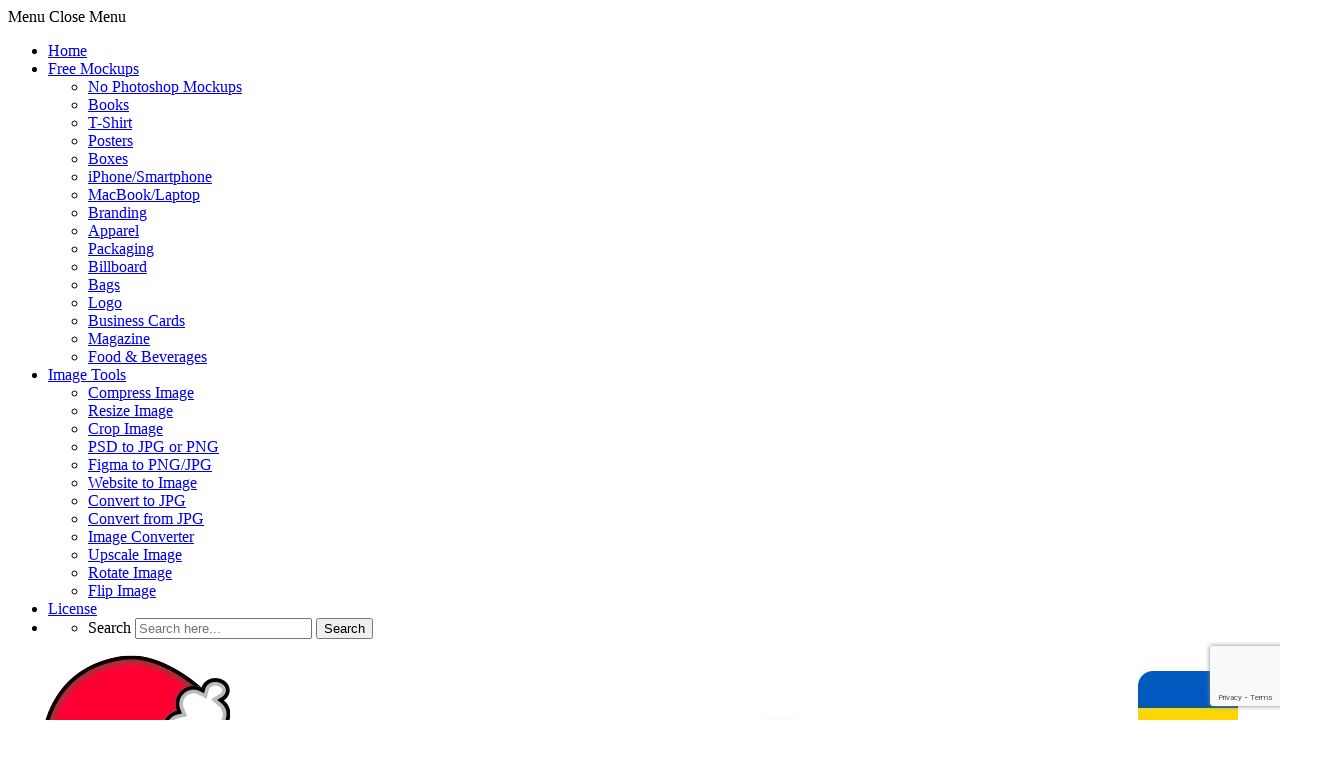

--- FILE ---
content_type: text/html; charset=UTF-8
request_url: https://www.free-mockup.com/mockups/embroidered-logo-mockup/
body_size: 18127
content:
<!DOCTYPE html><html class="no-js" lang="en-US" xmlns="http://www.w3.org/1999/xhtml"><head><script data-no-optimize="1">var litespeed_docref=sessionStorage.getItem("litespeed_docref");litespeed_docref&&(Object.defineProperty(document,"referrer",{get:function(){return litespeed_docref}}),sessionStorage.removeItem("litespeed_docref"));</script><meta charset="UTF-8" /><meta name="viewport" content="width=device-width, initial-scale=1" /><link rel="icon" href="/favicon.ico" sizes="any"><meta name="msapplication-TileColor" content="#6918e0" /><meta name="theme-color" content="#6918e0" /><link rel="manifest" href="/site.webmanifest"><meta name="google-site-verification" content="YBD6x7vqsP3CtdtD0OwwFjGnCGR29ibusulAyCsoGq4" /><meta property="fb:app_id" content="3495609717418432" /><meta name='ir-site-verification-token' value='54800972' /><meta name="google-adsense-account" content="ca-pub-4070128864086474" /><link rel="preconnect" href="https://fonts.googleapis.com"><link rel="preconnect" href="https://fonts.gstatic.com" crossorigin><link href="https://fonts.googleapis.com/css2?family=Inter:wght@300;400;500&display=swap" rel="stylesheet"> <script async src="https://pagead2.googlesyndication.com/pagead/js/adsbygoogle.js?client=ca-pub-4070128864086474"
	crossorigin="anonymous"></script> <link rel="profile" href="//gmpg.org/xfn/11"><link href="https://www.free-mockup.com/xmlrpc.php" rel="pingback">  <script>(function(w,d,s,l,i){w[l]=w[l]||[];w[l].push({'gtm.start':
		new Date().getTime(),event:'gtm.js'});var f=d.getElementsByTagName(s)[0],
	j=d.createElement(s),dl=l!='dataLayer'?'&l='+l:'';j.async=true;j.src=
	'https://www.googletagmanager.com/gtm.js?id='+i+dl;f.parentNode.insertBefore(j,f);
})(window,document,'script','dataLayer','GTM-P95NW6V');</script> 
 <script async src="https://www.googletagmanager.com/gtag/js?id=G-JGBS7M64RX"></script> <script>window.dataLayer = window.dataLayer || [];
	function gtag(){dataLayer.push(arguments);}
	gtag('js', new Date());
	gtag('config', 'G-JGBS7M64RX');</script>  <script src="//m.servedby-buysellads.com/monetization.js" type="text/javascript"></script>    <script>(function(w,d,e,u,f,l,n){w[f]=w[f]||function(){(w[f].q=w[f].q||[])
		.push(arguments);},l=d.createElement(e),l.async=1,l.src=u,
		n=d.getElementsByTagName(e)[0],n.parentNode.insertBefore(l,n);})
		(window,document,'script','https://assets.mailerlite.com/js/universal.js','ml');
		ml('account', '590894');</script> <meta name='robots' content='index, follow, max-image-preview:large, max-snippet:-1, max-video-preview:-1' /><style>img:is([sizes="auto" i], [sizes^="auto," i]) { contain-intrinsic-size: 3000px 1500px }</style> <script>document.documentElement.className = document.documentElement.className.replace("no-js","js");</script> <script>window.viewsCacheL10n = window.viewsCacheL10n || {
			"admin_ajax_url": "https://www.free-mockup.com/wp-admin/admin-ajax.php",
			"post_id": "7615"
		};

		window.wpcf7 = window.wpcf7 || {
			"api": {
				"root": "https://www.free-mockup.com/wp-json/",
				"namespace": "contact-form-7/v1"
			}
		};</script> <link media="all" href="https://www.free-mockup.com/wp-content/cache/autoptimize/css/autoptimize_6e43d2e0cf94850451998515775f2c02.css" rel="stylesheet"><title>Embroidered Logo Mockup | The Free Mockup</title><meta name="description" content="Embroidered logo mockup to showcase your logo design in a photorealistic look. PSD file consists of smart objects. Thank you for downloading." /><link rel="canonical" href="https://www.free-mockup.com/mockups/embroidered-logo-mockup/" /><meta property="og:locale" content="en_US" /><meta property="og:type" content="article" /><meta property="og:title" content="Embroidered Logo Mockup | The Free Mockup" /><meta property="og:description" content="Embroidered logo mockup to showcase your logo design in a photorealistic look. PSD file consists of smart objects. Thank you for downloading." /><meta property="og:url" content="https://www.free-mockup.com/mockups/embroidered-logo-mockup/" /><meta property="og:site_name" content="The Free Mockup" /><meta property="article:publisher" content="https://www.facebook.com/freemockupcom" /><meta property="og:image" content="https://www.free-mockup.com/wp-content/uploads/edd/2018/09/Embroidered-Logo-Mockup.jpg" /><meta property="og:image:width" content="1500" /><meta property="og:image:height" content="1043" /><meta property="og:image:type" content="image/jpeg" /><meta name="twitter:card" content="summary_large_image" /><meta name="twitter:site" content="@Free_Mockup" /> <script type="application/ld+json" class="yoast-schema-graph">{"@context":"https://schema.org","@graph":[{"@type":"WebPage","@id":"https://www.free-mockup.com/mockups/embroidered-logo-mockup/","url":"https://www.free-mockup.com/mockups/embroidered-logo-mockup/","name":"Embroidered Logo Mockup | The Free Mockup","isPartOf":{"@id":"https://www.free-mockup.com/#website"},"primaryImageOfPage":{"@id":"https://www.free-mockup.com/mockups/embroidered-logo-mockup/#primaryimage"},"image":{"@id":"https://www.free-mockup.com/mockups/embroidered-logo-mockup/#primaryimage"},"thumbnailUrl":"https://www.free-mockup.com/wp-content/uploads/edd/2018/09/Embroidered-Logo-Mockup.jpg","datePublished":"2018-09-13T13:03:35+00:00","description":"Embroidered logo mockup to showcase your logo design in a photorealistic look. PSD file consists of smart objects. Thank you for downloading.","breadcrumb":{"@id":"https://www.free-mockup.com/mockups/embroidered-logo-mockup/#breadcrumb"},"inLanguage":"en-US","potentialAction":[{"@type":"ReadAction","target":["https://www.free-mockup.com/mockups/embroidered-logo-mockup/"]}],"about":{"@id":"https://www.free-mockup.com/mockups/embroidered-logo-mockup/#/schema/edd-product/7615"},"mainEntity":{"@id":"https://www.free-mockup.com/mockups/embroidered-logo-mockup/#/schema/edd-product/7615"}},{"@type":"ImageObject","inLanguage":"en-US","@id":"https://www.free-mockup.com/mockups/embroidered-logo-mockup/#primaryimage","url":"https://www.free-mockup.com/wp-content/uploads/edd/2018/09/Embroidered-Logo-Mockup.jpg","contentUrl":"https://www.free-mockup.com/wp-content/uploads/edd/2018/09/Embroidered-Logo-Mockup.jpg","width":1500,"height":1043,"caption":"Embroidered Logo Mockup"},{"@type":"BreadcrumbList","@id":"https://www.free-mockup.com/mockups/embroidered-logo-mockup/#breadcrumb","itemListElement":[{"@type":"ListItem","position":1,"name":"Home","item":"https://www.free-mockup.com/"},{"@type":"ListItem","position":2,"name":"Downloads","item":"https://www.free-mockup.com/mockups/"},{"@type":"ListItem","position":3,"name":"Embroidered Logo Mockup"}]},{"@type":"WebSite","@id":"https://www.free-mockup.com/#website","url":"https://www.free-mockup.com/","name":"The Free Mockup","description":"Free PSD Mockups for Photoshop","publisher":{"@id":"https://www.free-mockup.com/#organization"},"alternateName":"The Best Free Mockups","potentialAction":[{"@type":"SearchAction","target":{"@type":"EntryPoint","urlTemplate":"https://www.free-mockup.com/?s={search_term_string}"},"query-input":{"@type":"PropertyValueSpecification","valueRequired":true,"valueName":"search_term_string"}}],"inLanguage":"en-US"},{"@type":["Organization","Brand"],"@id":"https://www.free-mockup.com/#organization","name":"Free Mockup","alternateName":"The Best Free Mockups","url":"https://www.free-mockup.com/","logo":{"@type":"ImageObject","inLanguage":"en-US","@id":"https://www.free-mockup.com/#/schema/logo/image/","url":"https://www.free-mockup.com/wp-content/uploads/2024/02/maskable_icon.png","contentUrl":"https://www.free-mockup.com/wp-content/uploads/2024/02/maskable_icon.png","width":1024,"height":1024,"caption":"Free Mockup"},"image":{"@id":"https://www.free-mockup.com/#/schema/logo/image/"},"sameAs":["https://www.facebook.com/freemockupcom","https://x.com/Free_Mockup","https://www.pinterest.com/freemockup/","https://www.instagram.com/free.mockup/"],"description":"Extensive collection of free photo realistic mockups. Easily customizable and ready for your next design projects and app presentations.","email":"hello@free-mockup.com","foundingDate":"2016-12-26"}]}</script> <link rel='dns-prefetch' href='//static.addtoany.com' /><style id='classic-theme-styles-inline-css' type='text/css'>/*! This file is auto-generated */
.wp-block-button__link{color:#fff;background-color:#32373c;border-radius:9999px;box-shadow:none;text-decoration:none;padding:calc(.667em + 2px) calc(1.333em + 2px);font-size:1.125em}.wp-block-file__button{background:#32373c;color:#fff;text-decoration:none}</style><style id='global-styles-inline-css' type='text/css'>:root{--wp--preset--aspect-ratio--square: 1;--wp--preset--aspect-ratio--4-3: 4/3;--wp--preset--aspect-ratio--3-4: 3/4;--wp--preset--aspect-ratio--3-2: 3/2;--wp--preset--aspect-ratio--2-3: 2/3;--wp--preset--aspect-ratio--16-9: 16/9;--wp--preset--aspect-ratio--9-16: 9/16;--wp--preset--color--black: #000000;--wp--preset--color--cyan-bluish-gray: #abb8c3;--wp--preset--color--white: #ffffff;--wp--preset--color--pale-pink: #f78da7;--wp--preset--color--vivid-red: #cf2e2e;--wp--preset--color--luminous-vivid-orange: #ff6900;--wp--preset--color--luminous-vivid-amber: #fcb900;--wp--preset--color--light-green-cyan: #7bdcb5;--wp--preset--color--vivid-green-cyan: #00d084;--wp--preset--color--pale-cyan-blue: #8ed1fc;--wp--preset--color--vivid-cyan-blue: #0693e3;--wp--preset--color--vivid-purple: #9b51e0;--wp--preset--gradient--vivid-cyan-blue-to-vivid-purple: linear-gradient(135deg,rgba(6,147,227,1) 0%,rgb(155,81,224) 100%);--wp--preset--gradient--light-green-cyan-to-vivid-green-cyan: linear-gradient(135deg,rgb(122,220,180) 0%,rgb(0,208,130) 100%);--wp--preset--gradient--luminous-vivid-amber-to-luminous-vivid-orange: linear-gradient(135deg,rgba(252,185,0,1) 0%,rgba(255,105,0,1) 100%);--wp--preset--gradient--luminous-vivid-orange-to-vivid-red: linear-gradient(135deg,rgba(255,105,0,1) 0%,rgb(207,46,46) 100%);--wp--preset--gradient--very-light-gray-to-cyan-bluish-gray: linear-gradient(135deg,rgb(238,238,238) 0%,rgb(169,184,195) 100%);--wp--preset--gradient--cool-to-warm-spectrum: linear-gradient(135deg,rgb(74,234,220) 0%,rgb(151,120,209) 20%,rgb(207,42,186) 40%,rgb(238,44,130) 60%,rgb(251,105,98) 80%,rgb(254,248,76) 100%);--wp--preset--gradient--blush-light-purple: linear-gradient(135deg,rgb(255,206,236) 0%,rgb(152,150,240) 100%);--wp--preset--gradient--blush-bordeaux: linear-gradient(135deg,rgb(254,205,165) 0%,rgb(254,45,45) 50%,rgb(107,0,62) 100%);--wp--preset--gradient--luminous-dusk: linear-gradient(135deg,rgb(255,203,112) 0%,rgb(199,81,192) 50%,rgb(65,88,208) 100%);--wp--preset--gradient--pale-ocean: linear-gradient(135deg,rgb(255,245,203) 0%,rgb(182,227,212) 50%,rgb(51,167,181) 100%);--wp--preset--gradient--electric-grass: linear-gradient(135deg,rgb(202,248,128) 0%,rgb(113,206,126) 100%);--wp--preset--gradient--midnight: linear-gradient(135deg,rgb(2,3,129) 0%,rgb(40,116,252) 100%);--wp--preset--font-size--small: 13px;--wp--preset--font-size--medium: 20px;--wp--preset--font-size--large: 36px;--wp--preset--font-size--x-large: 42px;--wp--preset--spacing--20: 0.44rem;--wp--preset--spacing--30: 0.67rem;--wp--preset--spacing--40: 1rem;--wp--preset--spacing--50: 1.5rem;--wp--preset--spacing--60: 2.25rem;--wp--preset--spacing--70: 3.38rem;--wp--preset--spacing--80: 5.06rem;--wp--preset--shadow--natural: 6px 6px 9px rgba(0, 0, 0, 0.2);--wp--preset--shadow--deep: 12px 12px 50px rgba(0, 0, 0, 0.4);--wp--preset--shadow--sharp: 6px 6px 0px rgba(0, 0, 0, 0.2);--wp--preset--shadow--outlined: 6px 6px 0px -3px rgba(255, 255, 255, 1), 6px 6px rgba(0, 0, 0, 1);--wp--preset--shadow--crisp: 6px 6px 0px rgba(0, 0, 0, 1);}:where(.is-layout-flex){gap: 0.5em;}:where(.is-layout-grid){gap: 0.5em;}body .is-layout-flex{display: flex;}.is-layout-flex{flex-wrap: wrap;align-items: center;}.is-layout-flex > :is(*, div){margin: 0;}body .is-layout-grid{display: grid;}.is-layout-grid > :is(*, div){margin: 0;}:where(.wp-block-columns.is-layout-flex){gap: 2em;}:where(.wp-block-columns.is-layout-grid){gap: 2em;}:where(.wp-block-post-template.is-layout-flex){gap: 1.25em;}:where(.wp-block-post-template.is-layout-grid){gap: 1.25em;}.has-black-color{color: var(--wp--preset--color--black) !important;}.has-cyan-bluish-gray-color{color: var(--wp--preset--color--cyan-bluish-gray) !important;}.has-white-color{color: var(--wp--preset--color--white) !important;}.has-pale-pink-color{color: var(--wp--preset--color--pale-pink) !important;}.has-vivid-red-color{color: var(--wp--preset--color--vivid-red) !important;}.has-luminous-vivid-orange-color{color: var(--wp--preset--color--luminous-vivid-orange) !important;}.has-luminous-vivid-amber-color{color: var(--wp--preset--color--luminous-vivid-amber) !important;}.has-light-green-cyan-color{color: var(--wp--preset--color--light-green-cyan) !important;}.has-vivid-green-cyan-color{color: var(--wp--preset--color--vivid-green-cyan) !important;}.has-pale-cyan-blue-color{color: var(--wp--preset--color--pale-cyan-blue) !important;}.has-vivid-cyan-blue-color{color: var(--wp--preset--color--vivid-cyan-blue) !important;}.has-vivid-purple-color{color: var(--wp--preset--color--vivid-purple) !important;}.has-black-background-color{background-color: var(--wp--preset--color--black) !important;}.has-cyan-bluish-gray-background-color{background-color: var(--wp--preset--color--cyan-bluish-gray) !important;}.has-white-background-color{background-color: var(--wp--preset--color--white) !important;}.has-pale-pink-background-color{background-color: var(--wp--preset--color--pale-pink) !important;}.has-vivid-red-background-color{background-color: var(--wp--preset--color--vivid-red) !important;}.has-luminous-vivid-orange-background-color{background-color: var(--wp--preset--color--luminous-vivid-orange) !important;}.has-luminous-vivid-amber-background-color{background-color: var(--wp--preset--color--luminous-vivid-amber) !important;}.has-light-green-cyan-background-color{background-color: var(--wp--preset--color--light-green-cyan) !important;}.has-vivid-green-cyan-background-color{background-color: var(--wp--preset--color--vivid-green-cyan) !important;}.has-pale-cyan-blue-background-color{background-color: var(--wp--preset--color--pale-cyan-blue) !important;}.has-vivid-cyan-blue-background-color{background-color: var(--wp--preset--color--vivid-cyan-blue) !important;}.has-vivid-purple-background-color{background-color: var(--wp--preset--color--vivid-purple) !important;}.has-black-border-color{border-color: var(--wp--preset--color--black) !important;}.has-cyan-bluish-gray-border-color{border-color: var(--wp--preset--color--cyan-bluish-gray) !important;}.has-white-border-color{border-color: var(--wp--preset--color--white) !important;}.has-pale-pink-border-color{border-color: var(--wp--preset--color--pale-pink) !important;}.has-vivid-red-border-color{border-color: var(--wp--preset--color--vivid-red) !important;}.has-luminous-vivid-orange-border-color{border-color: var(--wp--preset--color--luminous-vivid-orange) !important;}.has-luminous-vivid-amber-border-color{border-color: var(--wp--preset--color--luminous-vivid-amber) !important;}.has-light-green-cyan-border-color{border-color: var(--wp--preset--color--light-green-cyan) !important;}.has-vivid-green-cyan-border-color{border-color: var(--wp--preset--color--vivid-green-cyan) !important;}.has-pale-cyan-blue-border-color{border-color: var(--wp--preset--color--pale-cyan-blue) !important;}.has-vivid-cyan-blue-border-color{border-color: var(--wp--preset--color--vivid-cyan-blue) !important;}.has-vivid-purple-border-color{border-color: var(--wp--preset--color--vivid-purple) !important;}.has-vivid-cyan-blue-to-vivid-purple-gradient-background{background: var(--wp--preset--gradient--vivid-cyan-blue-to-vivid-purple) !important;}.has-light-green-cyan-to-vivid-green-cyan-gradient-background{background: var(--wp--preset--gradient--light-green-cyan-to-vivid-green-cyan) !important;}.has-luminous-vivid-amber-to-luminous-vivid-orange-gradient-background{background: var(--wp--preset--gradient--luminous-vivid-amber-to-luminous-vivid-orange) !important;}.has-luminous-vivid-orange-to-vivid-red-gradient-background{background: var(--wp--preset--gradient--luminous-vivid-orange-to-vivid-red) !important;}.has-very-light-gray-to-cyan-bluish-gray-gradient-background{background: var(--wp--preset--gradient--very-light-gray-to-cyan-bluish-gray) !important;}.has-cool-to-warm-spectrum-gradient-background{background: var(--wp--preset--gradient--cool-to-warm-spectrum) !important;}.has-blush-light-purple-gradient-background{background: var(--wp--preset--gradient--blush-light-purple) !important;}.has-blush-bordeaux-gradient-background{background: var(--wp--preset--gradient--blush-bordeaux) !important;}.has-luminous-dusk-gradient-background{background: var(--wp--preset--gradient--luminous-dusk) !important;}.has-pale-ocean-gradient-background{background: var(--wp--preset--gradient--pale-ocean) !important;}.has-electric-grass-gradient-background{background: var(--wp--preset--gradient--electric-grass) !important;}.has-midnight-gradient-background{background: var(--wp--preset--gradient--midnight) !important;}.has-small-font-size{font-size: var(--wp--preset--font-size--small) !important;}.has-medium-font-size{font-size: var(--wp--preset--font-size--medium) !important;}.has-large-font-size{font-size: var(--wp--preset--font-size--large) !important;}.has-x-large-font-size{font-size: var(--wp--preset--font-size--x-large) !important;}
:where(.wp-block-post-template.is-layout-flex){gap: 1.25em;}:where(.wp-block-post-template.is-layout-grid){gap: 1.25em;}
:where(.wp-block-columns.is-layout-flex){gap: 2em;}:where(.wp-block-columns.is-layout-grid){gap: 2em;}
:root :where(.wp-block-pullquote){font-size: 1.5em;line-height: 1.6;}</style> <script id="nsc_bara_consent_mode_default_script" data-pagespeed-no-defer data-cfasync nowprocket data-no-optimize="1" data-no-defer="1" type="text/javascript">window.nsc_bara_consentModeConfig = {"analytics_storage":["Analytics"],"ad_storage":["Marketing"],"ad_personalization":["Marketing"],"ad_user_data":["Marketing"],"functionality_storage":["Essentials"],"personalization_storage":["Analytics"],"security_storage":["Essentials"]};
        window["dataLayer"] = window["dataLayer"] || [];
        function gtag() {
            window["dataLayer"].push(arguments);
        }
        gtag("consent", "default", {"analytics_storage":"granted","ad_storage":"granted","ad_personalization":"granted","ad_user_data":"granted","functionality_storage":"granted","personalization_storage":"granted","security_storage":"granted"});
        
        window["dataLayer"].push({event:"consent_mode_default", "consentType": "newBanner"}); window.nsc_bara_pushUETconsent = true; window.uetq = window.uetq || [];
    window.uetq.push("consent", "default", { ad_storage: "granted" }); window.clarity = window.clarity || function() {
                          (window.clarity.q = window.clarity.q || []).push(arguments)
                        };window.clarity("consent");window["dataLayer"].push({event:"clarity_consent_update", "clarityAllowed": true});</script> <script id="nsc_bara_consent_mode_update_script" data-pagespeed-no-defer data-cfasync nowprocket data-no-optimize="1" data-no-defer="1" type="text/javascript">!function(e,n,o,t,r){if(!1===function(){if(c(o))return!0;return!1}())return;let a=!1;function i(e){if("newBanner"===n){const n=function(){if(!1!==a)return a;const e=c(o);let n=!1;try{n=JSON.parse(decodeURIComponent(e))}catch(e){return console.warn(e),!1}return n}();return!(!n.categories||!n.categories.includes(e))}const t=function(e){if(["detailed","detailedRev","detailedRevDeny"].includes(n))return o+"_"+e;return o}(e),r=c(t),i="dismiss"===r?"allow":r;if(!["allow","deny"].includes(i))throw console.error("Invalid cookie value: ",i),new Error("Invalid cookie value. Cookie: "+t+", value:"+i);return["opt-in","opt-out","info"].includes(n)?i===e:"allow"===i}function c(e){return document.cookie.match("(^|;)\\s*"+e+"\\s*=\\s*([^;]+)")?.pop()||""}!function(){const o={},a=Object.keys(t);for(let e=0;e<a.length;e+=1){const n=t[a[e]].filter((e=>i(e)));n&&Array.isArray(n)&&n.length>0?o[a[e]]="granted":o[a[e]]="denied"}window[e]=window[e]||[],function(){window[e].push(arguments)}("consent","update",o),!0===window.nsc_bara_pushUETconsent&&(window.uetq=window.uetq||[],window.uetq.push("consent","update",{ad_storage:o.ad_storage}));if(window[e].push({event:"consent_mode_update",consentType:n,method:"pushed per inline."}),r){if(console.log("cleanedGtagValuesUpdate from PHP",JSON.parse(r)),console.log("cleanedGtagValuesUpdate internal JS",o),r!==JSON.stringify(o))throw new Error("💀💀💀💀💀 PHP and JS DIFFER 💀💀💀💀💀💀");console.log("%c All GOOD PHP and JS seems to be the same. ","background: #cef5d8; color: #5c5e5c")}}()}
      ("dataLayer","newBanner","bcbconsent",window.nsc_bara_consentModeConfig, "");</script><script id='nsc_bar_get_dataLayer_banner_init_script' nowprocket data-pagespeed-no-defer data-cfasync data-no-optimize='1' data-no-defer='1' type='text/javascript'>!function(e,o,n,s){const c={"Essentials":{"value":"allow","defaultValue":"allow"},"Analytics":{"value":"allow","defaultValue":"allow"},"Marketing":{"value":"allow","defaultValue":"allow"}},i="dataLayer",t=Object.keys(c),a={event:"beautiful_cookie_consent_initialized"};for(let e=0;e<t.length;e++)a[t[e]]=d(t[e],"newBanner")||c[t[e]].defaultValue,"dismiss"===a[t[e]]&&(a[t[e]]="allow");function d(e,o){if("newBanner"!==o)return l(e);let n=l("bcbconsent");return n?(n=decodeURIComponent(n),n?(n=JSON.parse(n),n?!0===n.categories.includes(e)?"allow":"deny":(console.warn("cookie not found 3"),!1)):(console.warn("cookie not found 2"),!1)):(console.warn("cookie not found 1"),!1)}function l(e){return document.cookie.match("(^|;)\\s*"+e+"\\s*=\\s*([^;]+)")?.pop()||""}window[i]=window[i]||[],window[i].push(a)}();</script><script type="text/javascript" src="https://www.free-mockup.com/wp-includes/js/jquery/jquery.min.js" id="jquery-core-js"></script> <script type="text/javascript" src="https://www.free-mockup.com/wp-includes/js/jquery/jquery-migrate.min.js" id="jquery-migrate-js"></script> <script type="text/javascript" id="addtoany-core-js-before">window.a2a_config=window.a2a_config||{};a2a_config.callbacks=[];a2a_config.overlays=[];a2a_config.templates={};</script> <script type="text/javascript" defer src="https://static.addtoany.com/menu/page.js" id="addtoany-core-js"></script> <script type="text/javascript" defer src="https://www.free-mockup.com/wp-content/plugins/add-to-any/addtoany.min.js" id="addtoany-jquery-js"></script> <style>.yuzo_related_post:hover{background:#fff !important;}
.yuzo_related_post .relatedthumb:hover{background:#fff !important;}
.yuzo__text--title {
  color: #000;
  text-decoration: none;
  font-weight: 400;
  line-height: 16px;
  letter-spacing: -.4px;
  padding-right: 11px !important;
  transition: all .2s ease-out;
  text-decoration: underline;
  text-decoration-color: transparent;
  transition: text-decoration-color 0.3s ease;
}
.yuzo__text--title a:hover {
  text-decoration-color: currentColor;
}
.yuzo__text--title:hover {color:#6918e0 !important;text-decoration:none !important; transition: all .2s ease-out;}
.relatedthumb {width:23.8% !important; margin: 15px 1.5% 10px 0 !important;}
.relatedthumb:nth-child(4n+4) {margin-right: 0% !important;}
.relatedthumb .equalizer-inner:hover{background:#fff !important;}
.yuzo_related_post .yuzo-img img {border-radius: 10px;}
.relatedthumb:hover .yuzo__text--title a:hover {text-decoration: none !important;}
.relatedthumb:hover .yuzo__text--title a {text-decoration: none !important;}
.relatedthumb a:hover {
  color:#6918e0 !important;
}

.relatedthumb a:hover .yuzo__text--title {
  color: #6918e0 !important;
}
@media (max-width: 1194px) {
  .relatedthumb .yuzo__text--title {font-size: 15px !important;}
}
@media only screen and (max-width: 968px) {
  .relatedthumb {width: 32.33% !important;margin: 5px 1.5% 5px 0 !important;}
  .relatedthumb:nth-child(4n+4) {margin-right: 1.5% !important;}
  .relatedthumb:nth-child(3n+3) {margin-right: 0% !important;}
}
@media only screen and (max-width: 576px) {
  .relatedthumb {width: 48.5% !important;margin: 5px 1.5% 5px 0 !important;}
  .relatedthumb:nth-child(4n+4) {margin-right: 1.5% !important;}
  .relatedthumb:nth-child(3n+3) {margin-right: 1.5% !important;}
  .relatedthumb:nth-child(2n+2) {margin-right: 0% !important;}
  .yuzo__text--title {font-size: 17px !important;line-height: 20px;padding-right: 5px !important;}
}
@media only screen and (max-width: 320px) {
  .relatedthumb {width: 100% !important;margin: 5px 0% 5px 0 !important;text-align: center !important;}
  .relatedthumb:nth-child(4n+4) {margin-right: 0% !important;}
  .relatedthumb:nth-child(3n+3) {margin-right: 0% !important;}
  .relatedthumb:nth-child(2n+2) {margin-right: 0% !important;}
  .yuzo__text--title {font-size: 17px !important;line-height: 20px;padding-right: 0 !important;}
  .yuzo-img {text-align: center !important;margin: 0 auto;}
  .recommended-free-mockups {text-align: center !important;}
  .yuzo_related_post .relatedthumb a {text-align: center !important;}
}</style><style>.yuzo_related_post img{width: 100% !important; height:auto !important;}
								.yuzo_related_post .relatedthumb{line-height:18px;background:#ffffff !important;color:#000000!important;}
								.yuzo_related_post .relatedthumb:hover{background:#ffffff !important; -webkit-transition: background 0.2s linear; -moz-transition: background 0.2s linear; -o-transition: background 0.2s linear; transition: background 0.2s linear;;color:#000000!important;}
								.yuzo_related_post .relatedthumb a{color:#000000!important;}
								.yuzo_related_post .relatedthumb a:hover{ color: #000000!important;}
								.yuzo_related_post .relatedthumb:hover a{ color:#000000!important;}
								.yuzo_related_post .relatedthumb:hover .yuzo__text--title{ color:#000000!important; text-decoration:underline; transition: all .2s ease-out;}
								.yuzo_related_post .yuzo_text, .yuzo_related_post .yuzo_views_post {color:#000000!important;}
								.yuzo_related_post .relatedthumb:hover .yuzo_text, .yuzo_related_post:hover .yuzo_views_post {color:#000000!important;}
								.yuzo_related_post .relatedthumb{  margin: 15px  5px  15px  0px;   padding: 0px  0px  0px  0px;  }</style><meta name="generator" content="Easy Digital Downloads v3.6.1.1" /><style type="text/css"></style></head><body class="wp-singular download-template-default single single-download postid-7615 single-format-standard wp-theme-checkout edd-js-none"> <noscript><iframe src="https://www.googletagmanager.com/ns.html?id=GTM-P95NW6V"
 height="0" width="0" style="display:none;visibility:hidden"></iframe></noscript>  <script>(function(){
				if(typeof _bsa !== 'undefined' && _bsa) {
					_bsa.init('flexbar', 'CK7D5K7E', 'placement:wwwfree-mockupcom');
				}
			})();</script> <div id="page"><header id="masthead" class="site-header"><div class="header-inside"><div class="menu-toggle"> <span><i class="fa fa-bars"></i>Menu</span> <span class="menu-close"><i class="fa fa-times"></i>Close Menu</span></div><nav class="site-navigation main-navigation"><div id="menu" class="menu-header-container"><ul id="menu-header" class="menu"><li id="menu-item-32856" class="menu-item menu-item-type-custom menu-item-object-custom menu-item-32856"><a href="/">Home</a></li><li id="menu-item-32478" class="menu-item menu-item-type-custom menu-item-object-custom menu-item-has-children menu-item-32478"><a href="https://www.free-mockup.com/all-mockups/">Free Mockups</a><ul class="sub-menu"><li id="menu-item-33143" class="menu-item menu-item-type-taxonomy menu-item-object-download_category menu-item-33143"><a href="https://www.free-mockup.com/mockups/category/mockup-generator/">No Photoshop Mockups</a></li><li id="menu-item-6907" class="menu-item menu-item-type-taxonomy menu-item-object-download_category menu-item-6907"><a href="https://www.free-mockup.com/mockups/category/book-mockups/">Books</a></li><li id="menu-item-39178" class="menu-item menu-item-type-taxonomy menu-item-object-download_category menu-item-39178"><a href="https://www.free-mockup.com/mockups/category/t-shirt-mockups/">T-Shirt</a></li><li id="menu-item-4855" class="menu-item menu-item-type-taxonomy menu-item-object-download_category menu-item-4855"><a href="https://www.free-mockup.com/mockups/category/poster/">Posters</a></li><li id="menu-item-39179" class="menu-item menu-item-type-taxonomy menu-item-object-download_category menu-item-39179"><a href="https://www.free-mockup.com/mockups/category/box-mockups/">Boxes</a></li><li id="menu-item-4849" class="menu-item menu-item-type-taxonomy menu-item-object-download_category menu-item-4849"><a href="https://www.free-mockup.com/mockups/category/iphone-mockups/">iPhone/Smartphone</a></li><li id="menu-item-4851" class="menu-item menu-item-type-taxonomy menu-item-object-download_category menu-item-4851"><a href="https://www.free-mockup.com/mockups/category/macbook/">MacBook/Laptop</a></li><li id="menu-item-32480" class="menu-item menu-item-type-taxonomy menu-item-object-download_category current-download-ancestor current-menu-parent current-download-parent menu-item-32480"><a href="https://www.free-mockup.com/mockups/category/branding/">Branding</a></li><li id="menu-item-26102" class="menu-item menu-item-type-taxonomy menu-item-object-download_category menu-item-26102"><a href="https://www.free-mockup.com/mockups/category/apparel/">Apparel</a></li><li id="menu-item-4854" class="menu-item menu-item-type-taxonomy menu-item-object-download_category menu-item-4854"><a href="https://www.free-mockup.com/mockups/category/packaging/">Packaging</a></li><li id="menu-item-39180" class="menu-item menu-item-type-taxonomy menu-item-object-download_category menu-item-39180"><a href="https://www.free-mockup.com/mockups/category/billboards/">Billboard</a></li><li id="menu-item-32479" class="menu-item menu-item-type-taxonomy menu-item-object-download_category menu-item-32479"><a href="https://www.free-mockup.com/mockups/category/bag/">Bags</a></li><li id="menu-item-39177" class="menu-item menu-item-type-taxonomy menu-item-object-download_category current-download-ancestor current-menu-parent current-download-parent menu-item-39177"><a href="https://www.free-mockup.com/mockups/category/logo/">Logo</a></li><li id="menu-item-39181" class="menu-item menu-item-type-taxonomy menu-item-object-download_category menu-item-39181"><a href="https://www.free-mockup.com/mockups/category/business-card-mockups/">Business Cards</a></li><li id="menu-item-39182" class="menu-item menu-item-type-taxonomy menu-item-object-download_category menu-item-39182"><a href="https://www.free-mockup.com/mockups/category/magazine-mockups/">Magazine</a></li><li id="menu-item-4846" class="menu-item menu-item-type-taxonomy menu-item-object-download_category menu-item-4846"><a href="https://www.free-mockup.com/mockups/category/food-beverages/">Food &#038; Beverages</a></li></ul></li><li id="menu-item-42755" class="badge-new menu-item menu-item-type-post_type menu-item-object-page menu-item-has-children menu-item-42755"><a href="https://www.free-mockup.com/image-tools/">Image Tools</a><ul class="sub-menu"><li id="menu-item-42756" class="menu-item menu-item-type-post_type menu-item-object-page menu-item-42756"><a href="https://www.free-mockup.com/compress-image/">Compress Image</a></li><li id="menu-item-42757" class="menu-item menu-item-type-post_type menu-item-object-page menu-item-42757"><a href="https://www.free-mockup.com/resize-image/">Resize Image</a></li><li id="menu-item-42758" class="menu-item menu-item-type-post_type menu-item-object-page menu-item-42758"><a href="https://www.free-mockup.com/crop-image/">Crop Image</a></li><li id="menu-item-42759" class="menu-item menu-item-type-post_type menu-item-object-page menu-item-42759"><a href="https://www.free-mockup.com/convert-psd-to-jpg-or-png/">PSD to JPG or PNG</a></li><li id="menu-item-42971" class="menu-item menu-item-type-post_type menu-item-object-page menu-item-42971"><a href="https://www.free-mockup.com/figma-to-png-jpg/">Figma to PNG/JPG</a></li><li id="menu-item-43051" class="menu-item menu-item-type-post_type menu-item-object-page menu-item-43051"><a href="https://www.free-mockup.com/website-to-image/">Website to Image</a></li><li id="menu-item-42760" class="menu-item menu-item-type-post_type menu-item-object-page menu-item-42760"><a href="https://www.free-mockup.com/convert-to-jpg/">Convert to JPG</a></li><li id="menu-item-42761" class="menu-item menu-item-type-post_type menu-item-object-page menu-item-42761"><a href="https://www.free-mockup.com/convert-from-jpg/">Convert from JPG</a></li><li id="menu-item-42762" class="menu-item menu-item-type-post_type menu-item-object-page menu-item-42762"><a href="https://www.free-mockup.com/image-converter/">Image Converter</a></li><li id="menu-item-42754" class="menu-item menu-item-type-post_type menu-item-object-page menu-item-42754"><a href="https://www.free-mockup.com/upscale-image/">Upscale Image</a></li><li id="menu-item-42763" class="menu-item menu-item-type-post_type menu-item-object-page menu-item-42763"><a href="https://www.free-mockup.com/rotate-image/">Rotate Image</a></li><li id="menu-item-43997" class="menu-item menu-item-type-post_type menu-item-object-page menu-item-43997"><a href="https://www.free-mockup.com/flip-image/">Flip Image</a></li></ul></li><li id="menu-item-39760" class="menu-item menu-item-type-post_type menu-item-object-page menu-item-39760"><a href="https://www.free-mockup.com/license/">License</a></li><li class="menu-item menu-item-has-children header-search"><a href="#" aria-label="Website Search" class="header-search-icon"><i class="fa fa-search"></i></a><ul class="sub-menu"><li class="drop-search"><form method="get" id="searchform" action="https://www.free-mockup.com/" role="search"> <label for="s" class="assistive-text">Search</label> <input type="text" class="field" name="s" placeholder="Search here..." value="" id="s"/> <input type="submit" class="submit" name="submit" id="searchsubmit" value="Search" /></form></li></ul></li></ul></div></nav><div class="logo"><div class="logo-image"> <a href="/"> <img src="//www.free-mockup.com/wp-content/themes/checkout/images/Free-Mockup-Xmas-Logo-Ukr.webp" alt="Free Mockup" /> </a></div></div><div class="hero-title"><div class="hero-title-inside"><h1> Embroidered Logo Mockup</h1><h2 class="entry-subtitle">Updated September 2018</h2></div></div><p id="breadcrumbs" style="padding: 15px 25px !important;margin: -8px 0 !important;background: #f4f9ff;font-size: 16px;color: #8f96a6;border-bottom: 1px solid #e2ebf2; display:none;"><span><span><a href="https://www.free-mockup.com/">Home</a></span> <span class="breadcrumbs-separator" style="color: #4683ff;margin: 0 3px">›</span> <span><a href="https://www.free-mockup.com/mockups/">Downloads</a></span> <span class="breadcrumbs-separator" style="color: #4683ff;margin: 0 3px">›</span> <span class="breadcrumb_last" aria-current="page">Embroidered Logo Mockup</span></span></p><div class="header-inside-partner" style="margin: 0 auto 4%;text-align:center;"><div class="speedup-mobile"> <ins class="adsbygoogle"
 style="display:inline-block;width:728px;height:90px"
 data-ad-client="ca-pub-4070128864086474"
 data-ad-slot="9294023434"></ins> <script>(adsbygoogle = window.adsbygoogle || []).push({});</script> </div></div></div></header><style>.container-header-mockup-icons {
		margin: 40px auto 0;
		padding: 0 30px;
		text-align: center;
		display: block;
	}
	.section-mockup-icons img {
		text-align: center;
		margin: 0 auto;
		border-radius:12px;
	}
	@media (max-width: 1192px) {
		.section-mockup-icons img {
			width: 100%;
			height: auto;
		}
	}
	@media only screen and (max-width: 1024px) {
		.container-header-mockup-icons {
			margin: 40px auto 0;
			padding: 0 30px;
			text-align: center;
		}
	}
	@media only screen and (max-width: 960px) {
		.container-header-mockup-icons {
			margin: 40px auto 0;
			padding: 0 30px;
			text-align: center;
		}
		.affiliate-placeit {
			display: none;
		}
		.container-header-mockup-icons {
			display: block;
		}
	}
	@media only screen and (max-width: 768px) {
		.container-header-mockup-icons {
			margin: 50px auto 0;
			padding: 0 30px;
			text-align: center;
		}
	}
	@media only screen and (max-width: 600px) {
		.container-header-mockup-icons {
			margin: 30px auto 0;
			padding: 0 30px;
			text-align: center;
		}
	}</style><div class="container-header-mockup-icons"><div class="section-mockup-icons"> <a href="//1.envato.market/RG1rY9" rel="sponsored" target="_blank"><img src="//www.free-mockup.com/wp-content/themes/checkout/images/header-category-item.webp" width="740" height="190" alt="Instant mockup generator. 40,000+ templates"> </a></div></div><div id="main" class="site-main"><div id="primary"><div id="content" class="site-content container" role="main"><style>.post-content img {
		display: block;
		width: 100% !important;
		height: auto;
	}</style><article class="with-featured-image post post-7615 type-download has-post-thumbnail hentry"><div class="post-content"> <img width="1000" height="750" src="https://www.free-mockup.com/wp-content/uploads/edd/2018/09/Embroidered-Logo-Mockup-1000x750.jpg.webp" class="attachment-blog-image size-blog-image wp-post-image" alt="Embroidered Logo Mockup" decoding="async" fetchpriority="high" srcset="https://www.free-mockup.com/wp-content/uploads/edd/2018/09/Embroidered-Logo-Mockup-1000x750.jpg.webp 1000w, https://www.free-mockup.com/wp-content/uploads/edd/2018/09/Embroidered-Logo-Mockup-300x225.jpg.webp 300w, https://www.free-mockup.com/wp-content/uploads/edd/2018/09/Embroidered-Logo-Mockup-600x450.jpg.webp 600w" sizes="(max-width: 1000px) 100vw, 1000px" /><div class="post-text"><div class="speedup-mobile" style="margin: 0 auto 30px;text-align: center;"><div class="adspot-title">Advertising</div> <ins class="adsbygoogle"
 style="display:inline-block;width:728px;height:90px"
 data-ad-client="ca-pub-4070128864086474"
 data-ad-slot="9218978496"></ins> <script>(adsbygoogle = window.adsbygoogle || []).push({});</script> </div><p><strong>Embroidered logo mockup</strong> to showcase your logo design in a photorealistic look. PSD file consists of smart objects. Thank you for downloading.</p><div style="text-align:left;margin: 30px 0;"><div class="addtoany_shortcode"><div class="a2a_kit a2a_kit_size_38 addtoany_list" data-a2a-url="https://www.free-mockup.com/mockups/embroidered-logo-mockup/" data-a2a-title="Embroidered Logo Mockup"><a class="a2a_button_x" href="https://www.addtoany.com/add_to/x?linkurl=https%3A%2F%2Fwww.free-mockup.com%2Fmockups%2Fembroidered-logo-mockup%2F&amp;linkname=Embroidered%20Logo%20Mockup" title="X" rel="nofollow noopener" target="_blank"></a><a class="a2a_button_facebook" href="https://www.addtoany.com/add_to/facebook?linkurl=https%3A%2F%2Fwww.free-mockup.com%2Fmockups%2Fembroidered-logo-mockup%2F&amp;linkname=Embroidered%20Logo%20Mockup" title="Facebook" rel="nofollow noopener" target="_blank"></a><a class="a2a_button_linkedin" href="https://www.addtoany.com/add_to/linkedin?linkurl=https%3A%2F%2Fwww.free-mockup.com%2Fmockups%2Fembroidered-logo-mockup%2F&amp;linkname=Embroidered%20Logo%20Mockup" title="LinkedIn" rel="nofollow noopener" target="_blank"></a><a class="a2a_button_pinterest" href="https://www.addtoany.com/add_to/pinterest?linkurl=https%3A%2F%2Fwww.free-mockup.com%2Fmockups%2Fembroidered-logo-mockup%2F&amp;linkname=Embroidered%20Logo%20Mockup" title="Pinterest" rel="nofollow noopener" target="_blank"></a><a class="a2a_button_tumblr" href="https://www.addtoany.com/add_to/tumblr?linkurl=https%3A%2F%2Fwww.free-mockup.com%2Fmockups%2Fembroidered-logo-mockup%2F&amp;linkname=Embroidered%20Logo%20Mockup" title="Tumblr" rel="nofollow noopener" target="_blank"></a><a class="a2a_button_pocket" href="https://www.addtoany.com/add_to/pocket?linkurl=https%3A%2F%2Fwww.free-mockup.com%2Fmockups%2Fembroidered-logo-mockup%2F&amp;linkname=Embroidered%20Logo%20Mockup" title="Pocket" rel="nofollow noopener" target="_blank"></a><a class="a2a_button_email" href="https://www.addtoany.com/add_to/email?linkurl=https%3A%2F%2Fwww.free-mockup.com%2Fmockups%2Fembroidered-logo-mockup%2F&amp;linkname=Embroidered%20Logo%20Mockup" title="Email" rel="nofollow noopener" target="_blank"></a></div></div></div> <style>.ad-affiliate-content {
		display: block !important;
		margin: 0 auto !important;
		text-align: center !important;
		line-height: 0 !important;
		font-size: 0 !important;
	}
	.content-epl-link {
		width: 336px !important;
		height: 252px !important;
		display: block;
		margin: 0 auto;
	}</style><div class="ad-affiliate-content" style="margin: 0 auto;text-align: center;"><div style="width: 100%; overflow: hidden;"> <ins class="adsbygoogle"
 style="display:inline-block;width:336px;height:280px"
 data-ad-client="ca-pub-4070128864086474"
 data-ad-slot="1355966196"></ins> <script>(adsbygoogle = window.adsbygoogle || []).push({});</script> </div></div> <script>var contentBoxAd = [];
  	contentBoxAd.push( '<a class="content-epl-link" target="_blank" href="https://bit.ly/3akkoXc"><img src="https://www.free-mockup.com/wp-content/themes/checkout/images/partners/placeit-pic-01.png.webp" alt="Instant mockup generator" style="text-align: center; margin: 0 auto 10px; background: #e4fffa; border-radius: 12px;" width="336" height="252"></a>' );
  	contentBoxAd.push( '<a class="content-epl-link" target="_blank" href="https://bit.ly/3akkoXc"><img src="https://www.free-mockup.com/wp-content/themes/checkout/images/partners/placeit-pic-02.png.webp" alt="Instant mockup generator" style="text-align: center; margin: 0 auto 10px; background: #e4fffa; border-radius: 12px;" width="336" height="252"></a>' );
  	contentBoxAd.push( '<a class="content-epl-link" target="_blank" href="https://bit.ly/3akkoXc"><img src="https://www.free-mockup.com/wp-content/themes/checkout/images/partners/placeit-pic-03.png.webp" alt="Instant mockup generator" style="text-align: center; margin: 0 auto 10px; background: #e4fffa; border-radius: 12px;" width="336" height="252"></a>' );
  	contentBoxAd.push( '<a class="content-epl-link" target="_blank" href="https://bit.ly/3akkoXc"><img src="https://www.free-mockup.com/wp-content/themes/checkout/images/partners/placeit-pic-04.png.webp" alt="Instant mockup generator" style="text-align: center; margin: 0 auto 10px; background: #e4fffa; border-radius: 12px;" width="336" height="252"></a>' );


  	jQuery(function ($) {
  		if ($(".ad-affiliate-content").height() === 0) {
  			$(".ad-affiliate-content").html(contentBoxAd[Math.floor(contentBoxAd.length * Math.random())]);
  		}
  	});</script> </div></div></article><div class="envato-by-placeit"><div class="block-container"><div class="title" style="margin-bottom: 8px;width: 100%;left: 0;padding: 0px;text-align: center;"><div class="logotype" style="margin: 0 auto; text-align: center;"> <a rel="sponsored" href="https://1.envato.market/ezZ46" target="_blank" class="logo" style="display: block; background: none; border: none; margin: 20px auto 15px; max-width: 170px;"> <svg viewBox="0 0 615 257" fill="none" xmlns="http://www.w3.org/2000/svg"> <path fill-rule="evenodd" clip-rule="evenodd" d="M588.82 43.1H614.24L612.29 52.19H586.88L572.75 116.95C572.11 119.86 571.75 122.83 571.66 125.81C571.66 134.01 576.87 138.03 585.13 138.03C591.57 137.85 597.84 136.03 603.38 132.76L601.6 142.25C595.53 145.58 588.72 147.33 581.79 147.32C568.32 147.32 558.98 140.37 558.98 127.92C559.09 124.44 559.52 120.98 560.27 117.58L574.63 52.2H559.41L561.36 43.11H576.57L582.64 15.9L595.84 10.86L588.81 43.11L588.82 43.1ZM520.14 43.1H546.02L527.77 127.06C527.21 129.27 526.85 131.53 526.68 133.81C526.68 136.54 528.43 138.26 531.89 138.26C535.11 138.13 538.25 137.17 541 135.49L539.05 144.15C535.51 146.27 531.46 147.41 527.33 147.44C518.85 147.44 514.29 142.8 514.29 135.62C514.41 132.99 514.78 130.38 515.38 127.81L531.88 52.32H518.18L520.13 43.1H520.14ZM554.07 12.73C553.78 15.45 552.53 17.97 550.52 19.83C548.52 21.69 545.91 22.77 543.17 22.87C541.42 22.87 539.74 22.18 538.5 20.94C537.26 19.7 536.57 18.03 536.57 16.28C536.77 13.64 537.95 11.16 539.88 9.34003C541.81 7.51003 544.34 6.47002 547 6.40002C548.77 6.33002 550.5 6.95004 551.82 8.13004C553.14 9.31004 553.94 10.96 554.06 12.73H554.07ZM472.41 69.48C472.41 63.78 468.71 59.6 461.55 59.6C447 59.6 434.82 74.16 430.03 89.77C433.9 90.54 437.83 90.96 441.78 91.02C461.78 90.99 472.41 81.7 472.41 69.48ZM498.82 69.48C498.82 90.79 477.3 107.65 445.78 107.65C439.36 107.67 432.96 107.03 426.67 105.74C426.67 106.6 426.44 107.45 426.44 108.08C426.44 121.26 435.35 128.53 448.39 128.53C461.18 127.87 473.62 124.18 484.7 117.76L480.57 137.52C468.45 143.95 454.95 147.34 441.23 147.4C416.25 147.4 397.53 134.95 397.53 109.42C397.53 74.61 426.01 41.31 464.03 41.31C484.16 41.21 498.95 50.7 498.95 69.47H498.82V69.48ZM396.5 70.74C396.43 72.65 396.21 74.56 395.84 76.44L368.05 77.07C368.31 75.61 368.46 74.14 368.48 72.66C368.48 65.71 365.87 59.49 357.62 59.49C348.71 59.49 341.12 66.08 335.87 74.25C329.49 84.68 325.97 96.61 325.67 108.83C325.67 122.01 333.26 128.59 347.19 128.59C359.86 127.94 372.17 124.17 383.03 117.62L378.67 137.22C367.37 143.76 354.57 147.26 341.51 147.36C316.1 147.36 296.52 135.77 296.52 109.19C296.52 73.95 322.63 41.27 359.99 41.27C381.97 41.24 396.53 52.63 396.53 70.75H396.5V70.74ZM248.91 103.01L258.35 60.62C256.33 59.49 254.06 58.91 251.75 58.94C226.53 58.94 210.46 88.58 210.46 109.96C210.46 121.98 215.48 128.31 225.25 128.31C228.22 128.43 231.17 127.9 233.92 126.76C236.66 125.62 239.12 123.9 241.13 121.72C245.22 116.21 247.9 109.79 248.95 103.01H248.92H248.91ZM275.31 47.02L290.95 43L274.45 117.9C274.01 119.77 273.73 121.68 273.59 123.6C273.59 126.33 275.11 127.82 278.38 127.82C281.85 127.53 285.23 126.53 288.28 124.86L284.98 140.9C278.78 144.5 271.73 146.39 264.55 146.37C255.84 146.37 248.44 142.58 246.5 135.2C242.58 139.18 237.87 142.31 232.67 144.38C227.47 146.45 221.9 147.42 216.3 147.22C194.55 147.22 181.31 133.29 181.31 110.73C181.37 101.52 183.25 92.4 186.85 83.92C190.45 75.43 195.69 67.74 202.28 61.28C208.87 54.82 216.67 49.73 225.23 46.29C233.8 42.85 242.96 41.13 252.19 41.24C260.34 41.21 268.35 43.29 275.46 47.27L275.3 47.04L275.31 47.02ZM139.99 0.910034H182.9L157.42 118.83C156.98 120.7 156.7 122.61 156.56 124.53C156.56 127.26 158.28 128.75 161.54 128.75C164.9 128.45 168.16 127.45 171.11 125.82L167.61 141.83C161.42 145.46 154.36 147.36 147.18 147.33C135.69 147.33 127.38 142.26 127.38 130.04C127.45 126.2 127.96 122.37 128.9 118.64L150.02 20.91H135.89L139.98 0.920029L139.99 0.910034ZM96.62 49.03C96.8 46.83 96.51 44.62 95.76 42.54C95.01 40.47 93.82 38.58 92.26 37C88.33 33.71 82.06 32.36 72.46 32.36H55.66L44.57 82.75H57.01C70.9 82.75 79.82 79.82 85.89 74.52C89.37 71.26 92.12 67.3 93.97 62.91C95.82 58.52 96.72 53.79 96.62 49.03ZM127.81 47.25C127.91 54.96 126.26 62.59 122.99 69.57C119.71 76.55 114.9 82.7 108.9 87.56C97.38 96.82 81.54 101.26 61.31 101.26H40.68L31.11 145.4H0.910004L25.47 32.36H10.25L14.61 11.91H75.67C94.78 11.91 107.85 14.64 116.73 21.59C124.12 27.29 127.82 35.52 127.82 47.25H127.81Z" fill="#141614"/> <path fill-rule="evenodd" clip-rule="evenodd" d="M125.82 233.65C123.1 233.76 120.41 232.98 118.17 231.43C116.2 229.92 114.89 227.7 114.53 225.24L119.13 204.99C120.42 201.91 122.65 199.33 125.51 197.6C128.46 195.64 131.93 194.6 135.48 194.59C137.46 194.51 139.41 195.09 141.02 196.24C142.59 197.5 143.66 199.28 144.03 201.26C144.63 203.83 144.76 206.49 144.42 209.1L143.64 213.4L143.46 214.21C142.39 219.55 140 224.54 136.51 228.72C135.2 230.27 133.56 231.52 131.71 232.37C129.86 233.22 127.85 233.66 125.82 233.65ZM149.03 213.82C149.38 212.06 149.63 210.29 149.78 208.5C150.09 205.2 149.77 201.86 148.85 198.67C148.06 195.82 146.33 193.31 143.94 191.55C141.47 189.89 138.55 189.03 135.57 189.12C132.06 189.12 128.61 189.98 125.52 191.64C123.93 192.47 122.45 193.48 121.09 194.64L126.03 172.8C126.09 172.59 126.09 172.37 126.05 172.15C126 171.94 125.91 171.74 125.77 171.57C125.64 171.39 125.46 171.25 125.27 171.15C125.07 171.05 124.85 171 124.63 171H122.34C121.98 171 121.62 171.13 121.34 171.36C121.06 171.59 120.86 171.91 120.78 172.26L106.69 236.29C106.64 236.5 106.64 236.72 106.69 236.94C106.73 237.15 106.83 237.35 106.96 237.53C107.09 237.7 107.27 237.84 107.47 237.94C107.67 238.03 107.89 238.08 108.11 238.07H110.43C110.79 238.07 111.14 237.95 111.42 237.73C111.7 237.51 111.89 237.19 111.97 236.84L112.75 233.51C113.8 234.8 115.09 235.88 116.54 236.7C119.31 238.22 122.42 238.98 125.57 238.92C128.2 238.92 130.8 238.4 133.22 237.36C135.64 236.33 137.82 234.81 139.63 232.91C143.9 228.33 146.89 222.72 148.3 216.62L149.05 213.83L149.03 213.82Z" fill="#141614"/> <path fill-rule="evenodd" clip-rule="evenodd" d="M195.19 190.74C195.06 190.51 194.87 190.32 194.64 190.19C194.41 190.06 194.15 189.99 193.89 189.99H191.3C191.03 189.99 190.75 190.07 190.51 190.2C190.26 190.34 190.06 190.53 189.91 190.77L167.09 228.75L160.46 191.1C160.4 190.77 160.22 190.47 159.95 190.25C159.69 190.04 159.35 189.92 159.02 189.93H156.58C156.35 189.93 156.12 189.99 155.92 190.08C155.71 190.18 155.53 190.32 155.38 190.5C155.23 190.67 155.12 190.87 155.05 191.09C154.99 191.31 154.98 191.54 155.02 191.76L162.94 235.87L158.81 242.84L157.04 245.51C156.15 247.08 154.88 248.41 153.36 249.37C151.83 250.33 150.08 250.9 148.28 251.01C147.4 250.96 146.52 250.84 145.66 250.65C145.46 250.62 145.24 250.63 145.04 250.68C144.84 250.73 144.65 250.82 144.48 250.95C144.14 251.19 143.9 251.56 143.82 251.97L143.49 254.13C143.42 254.49 143.49 254.86 143.69 255.16C143.89 255.47 144.19 255.69 144.54 255.78C145.78 256.12 147.05 256.29 148.34 256.29C151.29 256.24 154.15 255.29 156.53 253.56C159.53 251.22 161.98 248.25 163.73 244.88L195.13 192.36C195.26 192.13 195.33 191.86 195.33 191.59C195.33 191.32 195.26 191.06 195.13 190.82" fill="#141614"/> <path d="M318.21 184.21C331.75 184.21 344.99 192.19 344.99 209.98C344.99 211.39 344.91 213.58 344.76 215.12C344.72 215.47 344.42 215.74 344.07 215.74H306.08C307.19 222.11 311.64 226.25 318.61 226.25C323.24 226.25 326.19 223.69 327.79 220.64C327.99 220.25 328.43 220.05 328.85 220.15L343.06 223.25C343.49 223.34 343.72 223.81 343.55 224.22C340.23 231.74 332.67 239.2 318.51 239.2C299.91 239.2 290.01 227.07 290.01 211.71C290.01 196.35 300.32 184.22 318.21 184.22V184.21ZM329.12 206.04C328.41 199.98 324.37 196.74 318.51 196.74C310.83 196.74 307.59 200.68 306.38 206.04H329.12Z" fill="#141614"/> <path d="M349.85 236.89V186.53C349.85 186.15 350.16 185.83 350.55 185.83H365.33C365.71 185.83 366.03 186.14 366.03 186.53V192.51C369.57 186.95 374.82 184.22 381.6 184.22C391.51 184.22 400 190.99 400 206.15V236.89C400 237.27 399.69 237.59 399.3 237.59H384.52C384.14 237.59 383.82 237.28 383.82 236.89V208.48C383.82 201.71 380.28 197.97 375.13 197.97C369.57 197.97 366.03 201.61 366.03 209.9V236.9C366.03 237.28 365.72 237.6 365.33 237.6H350.55C350.17 237.6 349.85 237.29 349.85 236.9V236.89Z" fill="#141614"/> <path d="M400.97 185.83H416.65C416.96 185.83 417.23 186.03 417.32 186.32L429.1 225.35L440.88 186.32C440.97 186.03 441.24 185.83 441.55 185.83H457.23C457.71 185.83 458.05 186.31 457.88 186.76L439.85 236.94C439.71 237.33 439.34 237.58 438.93 237.58H419.28C418.87 237.58 418.5 237.32 418.36 236.94L400.33 186.76C400.17 186.31 400.5 185.83 400.98 185.83H400.97Z" fill="#141614"/> <path d="M492.16 236.89V228.99C489.63 234.25 483.97 239.2 475.18 239.2C464.97 239.2 457.39 232.73 457.39 223.63C457.39 214.03 463.76 206.85 477.71 206.85H485.8C490.25 206.85 491.46 203.62 491.06 201.49C490.45 197.85 487.22 195.93 482.67 195.93C476.93 195.93 473.45 199.1 473.01 203.47C472.97 203.87 472.6 204.15 472.21 204.09L458.5 201.8C458.12 201.74 457.86 201.37 457.93 200.99C460.16 189.06 471.48 184.19 483.08 184.19C494.68 184.19 507.54 187.02 507.54 208.45V236.86C507.54 237.24 507.23 237.56 506.84 237.56H492.87C492.49 237.56 492.17 237.25 492.17 236.86L492.16 236.89ZM479.93 227.47C486.4 227.47 490.85 222.62 491.35 216.55H481.55C475.59 216.55 473.46 218.98 473.57 222.31C473.67 225.85 476.5 227.46 479.94 227.46L479.93 227.47Z" fill="#141614"/> <path d="M509.95 198.07V186.52C509.95 186.14 510.26 185.82 510.65 185.82H516.42C519.1 185.82 521.27 183.65 521.27 180.97V171.96C521.27 171.58 521.58 171.26 521.97 171.26H535.13C535.51 171.26 535.83 171.57 535.83 171.96V185.82H546.46C546.84 185.82 547.16 186.13 547.16 186.52V198.07C547.16 198.45 546.85 198.77 546.46 198.77H535.83V217.47C535.83 223.56 541.01 226.05 546.42 224.13C546.78 224 547.15 224.27 547.15 224.65V236.83C547.15 237.28 546.85 237.67 546.41 237.78C545.01 238.11 543.07 238.4 540.78 238.4C528.25 238.4 519.66 234.15 519.66 215.96V198.78H510.65C510.27 198.78 509.95 198.47 509.95 198.08V198.07Z" fill="#141614"/> <path d="M606.18 211.71C606.18 226.87 595.47 239.2 577.88 239.2C560.29 239.2 549.58 226.87 549.58 211.71C549.58 196.55 560.29 184.22 577.88 184.22C595.47 184.22 606.18 196.55 606.18 211.71ZM590.01 211.71C590.01 204.23 585.87 197.96 577.88 197.96C569.89 197.96 565.75 204.23 565.75 211.71C565.75 219.19 569.89 225.46 577.88 225.46C585.87 225.46 590.01 219.19 590.01 211.71Z" fill="#141614"/> <path d="M246.5 256.9C248.731 256.9 250.54 255.091 250.54 252.86C250.54 250.629 248.731 248.82 246.5 248.82C244.269 248.82 242.46 250.629 242.46 252.86C242.46 255.091 244.269 256.9 246.5 256.9Z" fill="#87E64B"/> <path d="M269.72 225.34L246.95 227.78C246.53 227.82 246.32 227.29 246.65 227.04L268.94 209.69C270.39 208.51 271.31 206.66 270.91 204.69C270.52 201.66 268.02 199.69 264.86 200.09L240.65 203.64C240.22 203.7 239.99 203.16 240.34 202.9L264.34 184.58C269.08 180.9 269.47 173.66 265.13 169.45C261.18 165.5 254.87 165.63 250.92 169.58L212.24 208.91C210.79 210.49 210.14 212.59 210.53 214.83C211.19 218.38 214.74 220.75 218.29 220.09L239.14 215.84C239.59 215.75 239.84 216.35 239.45 216.6L216.32 231.41C213.43 233.25 212.11 236.54 213.03 239.83C213.95 244.17 218.29 246.67 222.5 245.62L257.08 237.1C257.47 237 257.76 237.46 257.5 237.77L252.1 244.44C250.65 246.28 253.02 248.78 254.99 247.33L272.75 232.73C275.91 230.1 273.8 224.97 269.72 225.36V225.34Z" fill="#87E64B"/> </svg> </a></div> <a rel="sponsored" href="https://1.envato.market/ezZ46" target="_blank" class="title-link">Instant Mockup Generator</a> <a rel="sponsored" href="https://1.envato.market/ezZ46" target="_blank" class="subtitle-link">Create realistic mockups in seconds <br>(Click Here for 15% Off)</a></div><div class="items-container"> <a rel="sponsored" href="https://1.envato.market/QOMoEM" class="envato-link" target="_blank"><div class="item-container"><div class="item-image item-image-01"></div><div class="item-footer"> <span class="item-footer-title">T-Shirt Mockups</span><p>20,000+ items</p></div></div> </a> <a rel="sponsored" href="https://1.envato.market/5bv6z9" class="envato-link" target="_blank"><div class="item-container"><div class="item-image item-image-02"></div><div class="item-footer"> <span class="item-footer-title">Hoodie Mockups</span><p>6,000+ items</p></div></div> </a> <a rel="sponsored" href="https://1.envato.market/GjMe1r" class="envato-link" target="_blank"><div class="item-container"><div class="item-image item-image-03"></div><div class="item-footer"> <span class="item-footer-title">iPhone Mockups</span><p>500+ items</p></div></div> </a> <a rel="sponsored" href="https://1.envato.market/zaoEDe" class="envato-link" target="_blank"><div class="item-container"><div class="item-image item-image-04"></div><div class="item-footer"> <span class="item-footer-title">and Much More</span><p>45,000+ items</p></div></div> </a> <a rel="sponsored" class="envato-download-now-btn" href="https://1.envato.market/ezZ46" target="_blank"> <span>Try Today with 15% OFF</span> </a></div></div></div><div style="padding: 0 15px;margin: 0 auto 6%;text-align: center;"><div style="width: 100%; overflow: hidden;"><div class="adspot-title">Advertising</div> <ins class="adsbygoogle"
 style="display:inline-block;width:728px;height:90px"
 data-ad-client="ca-pub-4070128864086474"
 data-ad-slot="4593337772"></ins> <script>(adsbygoogle = window.adsbygoogle || []).push({});</script> </div></div></div></div><div id="secondary"><div id="purchase-box" class="purchase-box"><style>.top-aside {
		display: inline-block;
		width: 100% !important;
		height: auto;
		padding: 6% 2% 6% !important;
		margin: 0 auto;
		text-align: center;
	}
	.download-price.download-aside.aff.top-aside {
		display: inline-block;
		width: 100% !important;
		height: auto;
		/*padding: 4% 0 !important;*/
		margin: 0 auto;
		text-align: center;
	}
	.ad-affiliate-sidebar img {
		width: 100%;
		height: auto;
		border-radius: 28px;
		padding: 0 4% !important;
	}</style><div class="download-price download-aside aff top-aside speedup-mobile"><div class="ad-affiliate-sidebar"><div style="width: 100%; overflow: hidden;"><div class="adspot-title">Advertising</div> <ins class="adsbygoogle"
 style="display:inline-block;width:300px;height:600px"
 data-ad-client="ca-pub-4070128864086474"
 data-ad-slot="5295211204"></ins> <script>(adsbygoogle = window.adsbygoogle || []).push({});</script> </div></div></div> <script>var sideBarAd = [];
	sideBarAd.push( '<a href="//1.envato.market/LNAJo" target="_blank" rel="nofollow"><img src="https://www.free-mockup.com/wp-content/themes/checkout/images/partners/placeit-impact-sidebar-15.webp" alt="Ready to use creative assets" style="text-align: center; margin: 0 auto;"></a>' );
	sideBarAd.push( '<a href="//1.envato.market/LNAJo" target="_blank" rel="nofollow"><img src="https://www.free-mockup.com/wp-content/themes/checkout/images/partners/placeit-impact-sidebar-15.webp" alt="Ready to use creative assets" style="text-align: center; margin: 0 auto;"></a>' );

	setTimeout(function(){
		const adElement = document.querySelector(".ad-affiliate-sidebar");
		if (adElement.offsetHeight === 0) {
			adElement.innerHTML = sideBarAd[Math.floor(sideBarAd.length * Math.random())];
		}
	}, 1000);</script> <div class='download-details download-aside'><div class='download-features'><ul><li>Format: 1 PSD file</li><li>Dimensions: 2300 x 1600 px</li><li>Size: 12 Mb</li></ul></div><div class="post-meta"><h5 style="margin-bottom: 10px;">Categories</h5> <span class="meta-cat"> <span class="cat-wrapper"><a href="https://www.free-mockup.com/mockups/category/branding/" rel="tag">Branding Mockups</a>, <a href="https://www.free-mockup.com/mockups/category/logo/" rel="tag">Logo Mockups</a></span> </span> <span class="meta-tag speedup-mobile" style="position: relative;"> <span style="position: absolute;bottom: -10px;width: 100%;height: 100px;background: linear-gradient(0deg, rgb(255, 255, 255) 0%, rgb(255, 255, 255, .7) 50%, rgba(255,255,255,0) 100%);"></span> <span style="display: inline-flex;height: 200px;overflow: hidden;"> <span style="display: inline-flex;"> <span><span class="tag-wrapper" style="font-size: 14px !important; color: #c9d5dd !important;"><a href="https://www.free-mockup.com/mockups/tag/branding-mockup/" rel="tag">Branding mockup</a>, <a href="https://www.free-mockup.com/mockups/tag/embroidered-logo-mockup/" rel="tag">Embroidered logo mockup</a>, <a href="https://www.free-mockup.com/mockups/tag/logo-free-mockup/" rel="tag">logo free mockup</a>, <a href="https://www.free-mockup.com/mockups/tag/logo-mockup-on-fabric/" rel="tag">Logo mockup on fabric</a></span></span> </span> </span> </span></div></div><div class="download-price download-aside"><div class="purchase-price"> Free</div> <a href="https://graphicburger.com/embroidered-logo-mockup/" id="free-download-button" class="button white edd-submit" rel="noopener noreferrer" target="_blank"><svg xmlns="http://www.w3.org/2000/svg" fill="none" viewBox="0 0 24 24" stroke-width="1.5" stroke="currentColor" class="button-icon" style="width: 2.2rem;height: 2.2rem;vertical-align: sub;"><path stroke-linecap="round" stroke-linejoin="round" d="M13.5 4.5 21 12m0 0-7.5 7.5M21 12H3"></path></svg> Free Download</a></div></div><style>/*.makeitpdf img {
									width: 100%;
									height: auto;
									margin: 30px auto 0;
									border-radius: 16px;
									border: 2px solid #fff;
								}*/
								.aidisplay img {
									width: 100%;
									height: auto;
									padding: 0 30px;
									filter: brightness(1.05);
								}
								.aidisplay img:hover {
									filter: brightness(1.08);
								}</style><div id="sidebar-sticky"><div class="aidisplay" style="display: block; margin: 30px auto; text-align: center !important; line-height: 0 !important; font-size: 0 !important;"><div class="adspot-title">Advertising</div> <ins class="adsbygoogle"
 style="display:inline-block;width:300px;height:600px"
 data-ad-client="ca-pub-4070128864086474"
 data-ad-slot="6343445208"></ins> <script>(adsbygoogle = window.adsbygoogle || []).push({});</script> </div> <script>document.addEventListener("DOMContentLoaded", function () {
									jQuery(function($) {
										const sidebar = $('#sidebar-sticky');
										sidebar.sticky({ topSpacing: 20 });

										const targets = document.querySelectorAll(".recommended-free-mockups, .envato_footer_block, .site-footer");

										if (targets.length && sidebar.length) {
											const observer = new IntersectionObserver(
												(entries) => {
													entries.forEach((entry) => {
														if (entry.isIntersecting) {
															sidebar.stop(true, true).fadeOut(300);
														} else {
															sidebar.stop(true, true).fadeIn(300);
														}
													});
												},
												{ threshold: 0.1 }
												);

											targets.forEach(target => observer.observe(target));
										}
									});
								});</script> </div></div><div class="related-mockups post" style="z-index: 2;position: relative;"><div class="recommended-free-mockups" style="margin: 35px 0 0 0;"> <span style="font-size: 24px;font-weight: 500;line-height: 28px;letter-spacing: -.5px;">Related free mockups:</span><div class='yuzo_related_post style-1'  data-version='5.12.88'><div class='yuzo_wraps'><div class="relatedthumb relatedpost-29912 " style="width:184px; float:left;overflow:hidden;"> <a  href="https://www.free-mockup.com/mockups/logo-mockup-on-fabric-psd/"  ><div class="yuzo-img-wrap " ><div class="yuzo-img"><img src="https://www.free-mockup.com/wp-content/uploads/edd/2024/01/Logo-Mockup-on-Fabric-Free-PSD-600x450.jpg.webp" width="600" height="450" alt="Logo Mockup on Fabric PSD"></div></div> <span class="yuzo__text--title" style="font-size:16px;">Logo Mockup on Fabric PSD</span> </a></div><div class="relatedthumb relatedpost-28386 " style="width:184px; float:left;overflow:hidden;"> <a  href="https://www.free-mockup.com/mockups/logo-mockup-on-fabric-branding-psd/"  ><div class="yuzo-img-wrap " ><div class="yuzo-img"><img src="https://www.free-mockup.com/wp-content/uploads/edd/2023/12/Free-Logo-Mockup-on-Fabric-Branding-PSD-600x450.jpg.webp" width="600" height="450" alt="Logo Mockup on Fabric Branding PSD"></div></div> <span class="yuzo__text--title" style="font-size:16px;">Logo Mockup on Fabric Branding PSD</span> </a></div><div class="relatedthumb relatedpost-4694 " style="width:184px; float:left;overflow:hidden;"> <a  href="https://www.free-mockup.com/mockups/logo-mockup-on-fabric/"  ><div class="yuzo-img-wrap " ><div class="yuzo-img"><img src="https://www.free-mockup.com/wp-content/uploads/edd/2018/02/Logo-Mockup-On-Fabric-600x450.jpg.webp" width="600" height="450" alt="Logo Mockup On Fabric"></div></div> <span class="yuzo__text--title" style="font-size:16px;">Logo Mockup On Fabric</span> </a></div><div class="relatedthumb relatedpost-45083 " style="width:184px; float:left;overflow:hidden;"> <a  href="https://www.free-mockup.com/mockups/stitching-embroidery-logo-mockup/"  ><div class="yuzo-img-wrap " ><div class="yuzo-img"><img src="https://www.free-mockup.com/wp-content/uploads/edd/2025/12/stitching-embroidery-logo-mockup-01-600x450.webp" width="600" height="450" alt="Stitching Embroidery Logo Mockup"></div></div> <span class="yuzo__text--title" style="font-size:16px;">Stitching Embroidery Logo Mockup</span> </a></div><div class="relatedthumb relatedpost-42617 " style="width:184px; float:left;overflow:hidden;"> <a  href="https://www.free-mockup.com/mockups/logo-on-building-mockup-3d-facade-sign/"  ><div class="yuzo-img-wrap " ><div class="yuzo-img"><img src="https://www.free-mockup.com/wp-content/uploads/edd/2025/09/logo-on-building-mockup-3d-facade-sign-01-600x450.webp" width="600" height="450" alt="Logo on Building Mockup (3D Facade Sign)"></div></div> <span class="yuzo__text--title" style="font-size:16px;">Logo on Building Mockup (3D Facade Sign)</span> </a></div><div class="relatedthumb relatedpost-42505 " style="width:184px; float:left;overflow:hidden;"> <a  href="https://www.free-mockup.com/mockups/concrete-wall-logo-mockup-embossed-effect/"  ><div class="yuzo-img-wrap " ><div class="yuzo-img"><img src="https://www.free-mockup.com/wp-content/uploads/edd/2025/09/concrete-wall-logo-mockup-embossed-effect-01-600x450.webp" width="600" height="450" alt="Concrete Wall Logo Mockup (Embossed Effect)"></div></div> <span class="yuzo__text--title" style="font-size:16px;">Concrete Wall Logo Mockup (Embossed Effect)</span> </a></div><div class="relatedthumb relatedpost-41379 " style="width:184px; float:left;overflow:hidden;"> <a  href="https://www.free-mockup.com/mockups/fabric-embossed-logo-mockup/"  ><div class="yuzo-img-wrap " ><div class="yuzo-img"><img src="https://www.free-mockup.com/wp-content/uploads/edd/2025/09/fabric-embossed-logo-mockup-01-600x450.jpg.webp" width="600" height="450" alt="Fabric Embossed Logo Mockup"></div></div> <span class="yuzo__text--title" style="font-size:16px;">Fabric Embossed Logo Mockup</span> </a></div><div class="relatedthumb relatedpost-41375 " style="width:184px; float:left;overflow:hidden;"> <a  href="https://www.free-mockup.com/mockups/logo-on-wooden-slat-wall-mockup/"  ><div class="yuzo-img-wrap " ><div class="yuzo-img"><img src="https://www.free-mockup.com/wp-content/uploads/edd/2025/09/logo-on-wooden-slat-wall-mockup-01-600x450.jpg.webp" width="600" height="450" alt="Logo on Wooden Slat Wall Mockup"></div></div> <span class="yuzo__text--title" style="font-size:16px;">Logo on Wooden Slat Wall Mockup</span> </a></div><div class="relatedthumb relatedpost-40109 " style="width:184px; float:left;overflow:hidden;"> <a  href="https://www.free-mockup.com/mockups/paper-emboss-logo-mockup/"  ><div class="yuzo-img-wrap " ><div class="yuzo-img"><img src="https://www.free-mockup.com/wp-content/uploads/edd/2025/08/paper-emboss-logo-mockup-01-600x450.jpg.webp" width="600" height="450" alt="Paper Emboss Logo Mockup"></div></div> <span class="yuzo__text--title" style="font-size:16px;">Paper Emboss Logo Mockup</span> </a></div><div class="relatedthumb relatedpost-39362 " style="width:184px; float:left;overflow:hidden;"> <a  href="https://www.free-mockup.com/mockups/embossed-paper-logo-mockup-2/"  ><div class="yuzo-img-wrap " ><div class="yuzo-img"><img src="https://www.free-mockup.com/wp-content/uploads/edd/2025/07/Embossed-Paper-Logo-Mockup-01-600x450.webp" width="600" height="450" alt="Embossed Paper Logo Mockup"></div></div> <span class="yuzo__text--title" style="font-size:16px;">Embossed Paper Logo Mockup</span> </a></div><div class="relatedthumb relatedpost-39062 " style="width:184px; float:left;overflow:hidden;"> <a  href="https://www.free-mockup.com/mockups/storefront-window-banner-mockup/"  ><div class="yuzo-img-wrap " ><div class="yuzo-img"><img src="https://www.free-mockup.com/wp-content/uploads/edd/2025/07/Storefront-Window-Banner-Mockup-01-600x450.jpg.webp" width="600" height="450" alt="Storefront Window Banner Mockup"></div></div> <span class="yuzo__text--title" style="font-size:16px;">Storefront Window Banner Mockup</span> </a></div><div class="relatedthumb relatedpost-39032 " style="width:184px; float:left;overflow:hidden;"> <a  href="https://www.free-mockup.com/mockups/pressed-leather-logo-mockup-with-gold-foil-effect/"  ><div class="yuzo-img-wrap " ><div class="yuzo-img"><img src="https://www.free-mockup.com/wp-content/uploads/edd/2025/07/Pressed-Leather-Logo-Mockup-with-Gold-Foil-Effect-01-600x450.jpg.webp" width="600" height="450" alt="Pressed Leather Logo Mockup with Gold Foil Effect"></div></div> <span class="yuzo__text--title" style="font-size:16px;">Pressed Leather Logo Mockup with Gold Foil Effect</span> </a></div></div></div> <script>jQuery(document).ready(function( $ ){
							jQuery('.yuzo_related_post .yuzo_wraps').equalizer({ columns : '> div' });
						   });</script> </div></div><div style="display: block;z-index: 2;position: relative;"><nav class="navigation post-navigation" aria-label="Post navigation"><h2 class="screen-reader-text">Post navigation</h2><div class="nav-links"><div class="nav-previous"><a href="https://www.free-mockup.com/mockups/wedding-invitation-mockup/" rel="prev"><div class="nav-text"><span> Next <i class="fa fa-angle-right"></i></span><h4>Wedding Invitation Mockup</h4></div></a></div><div class="nav-next"><a href="https://www.free-mockup.com/mockups/signboard-chalkboard-mockups/" rel="next"><div class="nav-text"><span><i class="fa fa-angle-left"></i> Previous </span><h4>Signboard Chalkboard Mockups</h4></div></a></div></div></nav></div><div style="margin: 20px 0 0 0;"><div class="ad-affiliate-footer speedup-mobile" style="margin: 60px auto 0; text-align: center; height: auto;"><div><div class="adspot-title">Advertising</div> <ins class="adsbygoogle"
 style="display:inline-block;width:728px;height:90px"
 data-ad-client="ca-pub-4070128864086474"
 data-ad-slot="9297674009"></ins> <script>(adsbygoogle = window.adsbygoogle || []).push({});</script> </div></div></div></div></div><footer id="colophon" class="site-footer"><div class="site-footer-inside center"><div class="footer-widgets"><aside id="nav_menu-6" class="widget footer-widget widget_nav_menu"><h2 class="widget-title">Menu</h2><div class="menu-footer-menu-container"><ul id="menu-footer-menu" class="menu"><li id="menu-item-39939" class="menu-item menu-item-type-post_type menu-item-object-page menu-item-39939"><a href="https://www.free-mockup.com/about/">About The Free Mockup</a></li><li id="menu-item-42842" class="menu-item menu-item-type-post_type menu-item-object-page menu-item-42842"><a href="https://www.free-mockup.com/image-tools/">Online Image Tools</a></li><li id="menu-item-34432" class="menu-item menu-item-type-post_type menu-item-object-page menu-item-34432"><a href="https://www.free-mockup.com/license/">License</a></li><li id="menu-item-6989" class="menu-item menu-item-type-post_type menu-item-object-page menu-item-6989"><a href="https://www.free-mockup.com/contact-us/">Contact us</a></li><li id="menu-item-37145" class="menu-item menu-item-type-post_type menu-item-object-page menu-item-privacy-policy menu-item-37145"><a rel="privacy-policy" href="https://www.free-mockup.com/privacy-policy/">Privacy Policy</a></li></ul></div></aside><aside id="nav_menu-3" class="widget footer-widget widget_nav_menu"><h2 class="widget-title">Follow Us</h2><div class="menu-social-container"><ul id="menu-social" class="menu"><li id="menu-item-34136" class="menu-item menu-item-type-custom menu-item-object-custom menu-item-34136"><a target="_blank" href="https://www.behance.net/freemockupcom">Follow us on Behance</a></li><li id="menu-item-1408" class="menu-item menu-item-type-custom menu-item-object-custom menu-item-1408"><a target="_blank" href="https://twitter.com/Free_Mockup">Follow us on X</a></li><li id="menu-item-1440" class="menu-item menu-item-type-custom menu-item-object-custom menu-item-1440"><a target="_blank" href="https://www.facebook.com/freemockupcom">Like us on Facebook</a></li><li id="menu-item-1411" class="menu-item menu-item-type-custom menu-item-object-custom menu-item-1411"><a target="_blank" href="https://www.pinterest.com/freemockup/">Pin us on Pinterest</a></li><li id="menu-item-1412" class="menu-item menu-item-type-custom menu-item-object-custom menu-item-1412"><a target="_blank" href="https://www.instagram.com/free.mockup/">Heart us on Instagram</a></li></ul></div></aside><aside id="block-6" class="widget footer-widget widget_block"><style>#mlb2-29776182.ml-form-embedContainer .ml-form-embedWrapper .ml-form-embedBody, #mlb2-29776182.ml-form-embedContainer .ml-form-embedWrapper .ml-form-successBody {padding: 10px 0 0 0 !important;}#mlb2-29776182.ml-form-embedContainer .ml-form-embedWrapper .ml-form-embedBody .ml-form-fieldRow {margin: 0 0 15px 0 !important;width: 100%;}</style><h2 class="widget-title">Newsletter Signup</h2><div class="ml-embedded" data-form="T5R7A8"></div></aside></div><div class="footer-copy"><div class="copyright"><div class="site-info"> The Free Mockup<span class="sep"> ❤ </span>With Love</div></div><nav class="footer-navigation"></nav></div></div></footer> <a href="#0" class="cd-top"> <svg xmlns="http://www.w3.org/2000/svg" fill="none" viewBox="0 0 24 24" stroke-width="2" stroke="currentColor" class="size-6"><path stroke-linecap="round" stroke-linejoin="round" d="M4.5 10.5 12 3m0 0 7.5 7.5M12 3v18" /></svg> </a>  <script type="speculationrules">{"prefetch":[{"source":"document","where":{"and":[{"href_matches":"\/*"},{"not":{"href_matches":["\/wp-*.php","\/wp-admin\/*","\/wp-content\/uploads\/*","\/wp-content\/*","\/wp-content\/plugins\/*","\/wp-content\/themes\/checkout\/*","\/*\\?(.+)","\/checkout\/*"]}},{"not":{"selector_matches":"a[rel~=\"nofollow\"]"}},{"not":{"selector_matches":".no-prefetch, .no-prefetch a"}}]},"eagerness":"conservative"}]}</script> <style>.edd-js-none .edd-has-js, .edd-js .edd-no-js, body.edd-js input.edd-no-js { display: none; }</style> <script>(function(){var c = document.body.classList;c.remove('edd-js-none');c.add('edd-js');})();</script> <script type="module" src="https://www.free-mockup.com/wp-content/nsc-bara-beautiful-cookie-banner-addon-files/cookieconsent-config/cookieconsent-config.js?ver=4.1.2-1541126181" id="nsc_bara_new_banner_config_js_module-js-module"></script> <script type="text/javascript" src="https://www.free-mockup.com/wp-includes/js/underscore.min.js" id="underscore-js"></script> <script type="text/javascript" id="wp-util-js-extra">var _wpUtilSettings = {"ajax":{"url":"\/wp-admin\/admin-ajax.php"}};</script> <script type="text/javascript" src="https://www.free-mockup.com/wp-includes/js/wp-util.min.js" id="wp-util-js"></script> <script type="text/javascript" src="https://www.free-mockup.com/wp-includes/js/dist/hooks.min.js" id="wp-hooks-js"></script> <script type="text/javascript" src="https://www.free-mockup.com/wp-includes/js/dist/i18n.min.js" id="wp-i18n-js"></script> <script type="text/javascript" id="wp-i18n-js-after">wp.i18n.setLocaleData( { 'text direction\u0004ltr': [ 'ltr' ] } );</script> <script type="text/javascript" src="https://www.free-mockup.com/wp-content/plugins/contact-form-7/includes/swv/js/index.js" id="swv-js"></script> <script type="text/javascript" id="contact-form-7-js-before">var wpcf7 = {
    "api": {
        "root": "https:\/\/www.free-mockup.com\/wp-json\/",
        "namespace": "contact-form-7\/v1"
    },
    "cached": 1
};</script> <script type="text/javascript" src="https://www.free-mockup.com/wp-content/plugins/contact-form-7/includes/js/index.js" id="contact-form-7-js"></script> <script type="text/javascript" id="wp-yuzo-postviews-cache-js-extra">var viewsCacheL10n = {"admin_ajax_url":"https:\/\/www.free-mockup.com\/wp-admin\/admin-ajax.php","post_id":"7615","is_singular":"1"};</script> <script type="text/javascript" src="https://www.free-mockup.com/wp-content/plugins/yuzo-related-post/assets/js/yuzo-postviews-cache.js" id="wp-yuzo-postviews-cache-js"></script> <script type="text/javascript" src="https://www.free-mockup.com/wp-content/plugins/yuzo-related-post/assets/js/jquery.equalizer.js" id="front-js-equalizer-yuzo_related_post-js"></script> <script type="text/javascript" id="edd-ajax-js-extra">var edd_scripts = {"ajaxurl":"https:\/\/www.free-mockup.com\/wp-admin\/admin-ajax.php","position_in_cart":"","has_purchase_links":"0","already_in_cart_message":"You have already added this item to your cart","empty_cart_message":"Your cart is empty","loading":"Loading","select_option":"Please select an option","is_checkout":"0","default_gateway":"paypal","redirect_to_checkout":"0","checkout_page":"https:\/\/www.free-mockup.com\/checkout\/","permalinks":"1","quantities_enabled":"","taxes_enabled":"0","current_page":"7615"};</script> <script type="text/javascript" src="https://www.free-mockup.com/wp-content/plugins/easy-digital-downloads/assets/js/edd-ajax.js" id="edd-ajax-js"></script> <script type="text/javascript" src="https://www.free-mockup.com/wp-includes/js/hoverIntent.min.js" id="hoverIntent-js"></script> <script type="text/javascript" src="https://www.free-mockup.com/wp-content/themes/checkout/js/jquery.show-more.js" id="checkout-show-js-js"></script> <script type="text/javascript" id="checkout-custom-js-js-extra">var checkout_masonry_js_vars = {"load_masonry":""};</script> <script type="text/javascript" src="https://www.free-mockup.com/wp-content/themes/checkout/js/checkout.js" id="checkout-custom-js-js"></script> <script type="text/javascript" src="https://www.free-mockup.com/wp-content/themes/checkout/js/jquery.sticky.js" id="sticky-custom-js-js"></script> <script type="text/javascript" src="https://www.free-mockup.com/wp-content/themes/checkout/js/jquery.matchHeight.js" id="checkout-match-height-js-js"></script> <script type="text/javascript" id="checkout-edd-js-js-extra">var checkout_load_js_vars = {"load_sticky":"true"};</script> <script type="text/javascript" src="https://www.free-mockup.com/wp-content/themes/checkout/js/edd.js" id="checkout-edd-js-js"></script> <script type="text/javascript" src="https://www.google.com/recaptcha/api.js?render=6Lf8WekrAAAAANMbAxEJzb1MHNUS6jUhXZNE_imj&amp;ver=3.0" id="google-recaptcha-js"></script> <script type="text/javascript" src="https://www.free-mockup.com/wp-includes/js/dist/vendor/wp-polyfill.min.js" id="wp-polyfill-js"></script> <script type="text/javascript" id="wpcf7-recaptcha-js-before">var wpcf7_recaptcha = {
    "sitekey": "6Lf8WekrAAAAANMbAxEJzb1MHNUS6jUhXZNE_imj",
    "actions": {
        "homepage": "homepage",
        "contactform": "contactform"
    }
};</script> <script type="text/javascript" src="https://www.free-mockup.com/wp-content/plugins/contact-form-7/modules/recaptcha/index.js" id="wpcf7-recaptcha-js"></script> <script data-no-optimize="1">var litespeed_vary=document.cookie.replace(/(?:(?:^|.*;\s*)_lscache_vary\s*\=\s*([^;]*).*$)|^.*$/,"");litespeed_vary||fetch("/wp-content/plugins/litespeed-cache/guest.vary.php",{method:"POST",cache:"no-cache",redirect:"follow"}).then(e=>e.json()).then(e=>{console.log(e),e.hasOwnProperty("reload")&&"yes"==e.reload&&(sessionStorage.setItem("litespeed_docref",document.referrer),window.location.reload(!0))});</script></body></html>

<!-- Page supported by LiteSpeed Cache 7.6.2 on 2025-12-09 20:26:13 -->
<!-- Guest Mode -->

--- FILE ---
content_type: text/html; charset=utf-8
request_url: https://www.google.com/recaptcha/api2/anchor?ar=1&k=6Lf8WekrAAAAANMbAxEJzb1MHNUS6jUhXZNE_imj&co=aHR0cHM6Ly93d3cuZnJlZS1tb2NrdXAuY29tOjQ0Mw..&hl=en&v=jdMmXeCQEkPbnFDy9T04NbgJ&size=invisible&anchor-ms=20000&execute-ms=15000&cb=daxquygu0ej7
body_size: 46566
content:
<!DOCTYPE HTML><html dir="ltr" lang="en"><head><meta http-equiv="Content-Type" content="text/html; charset=UTF-8">
<meta http-equiv="X-UA-Compatible" content="IE=edge">
<title>reCAPTCHA</title>
<style type="text/css">
/* cyrillic-ext */
@font-face {
  font-family: 'Roboto';
  font-style: normal;
  font-weight: 400;
  font-stretch: 100%;
  src: url(//fonts.gstatic.com/s/roboto/v48/KFO7CnqEu92Fr1ME7kSn66aGLdTylUAMa3GUBHMdazTgWw.woff2) format('woff2');
  unicode-range: U+0460-052F, U+1C80-1C8A, U+20B4, U+2DE0-2DFF, U+A640-A69F, U+FE2E-FE2F;
}
/* cyrillic */
@font-face {
  font-family: 'Roboto';
  font-style: normal;
  font-weight: 400;
  font-stretch: 100%;
  src: url(//fonts.gstatic.com/s/roboto/v48/KFO7CnqEu92Fr1ME7kSn66aGLdTylUAMa3iUBHMdazTgWw.woff2) format('woff2');
  unicode-range: U+0301, U+0400-045F, U+0490-0491, U+04B0-04B1, U+2116;
}
/* greek-ext */
@font-face {
  font-family: 'Roboto';
  font-style: normal;
  font-weight: 400;
  font-stretch: 100%;
  src: url(//fonts.gstatic.com/s/roboto/v48/KFO7CnqEu92Fr1ME7kSn66aGLdTylUAMa3CUBHMdazTgWw.woff2) format('woff2');
  unicode-range: U+1F00-1FFF;
}
/* greek */
@font-face {
  font-family: 'Roboto';
  font-style: normal;
  font-weight: 400;
  font-stretch: 100%;
  src: url(//fonts.gstatic.com/s/roboto/v48/KFO7CnqEu92Fr1ME7kSn66aGLdTylUAMa3-UBHMdazTgWw.woff2) format('woff2');
  unicode-range: U+0370-0377, U+037A-037F, U+0384-038A, U+038C, U+038E-03A1, U+03A3-03FF;
}
/* math */
@font-face {
  font-family: 'Roboto';
  font-style: normal;
  font-weight: 400;
  font-stretch: 100%;
  src: url(//fonts.gstatic.com/s/roboto/v48/KFO7CnqEu92Fr1ME7kSn66aGLdTylUAMawCUBHMdazTgWw.woff2) format('woff2');
  unicode-range: U+0302-0303, U+0305, U+0307-0308, U+0310, U+0312, U+0315, U+031A, U+0326-0327, U+032C, U+032F-0330, U+0332-0333, U+0338, U+033A, U+0346, U+034D, U+0391-03A1, U+03A3-03A9, U+03B1-03C9, U+03D1, U+03D5-03D6, U+03F0-03F1, U+03F4-03F5, U+2016-2017, U+2034-2038, U+203C, U+2040, U+2043, U+2047, U+2050, U+2057, U+205F, U+2070-2071, U+2074-208E, U+2090-209C, U+20D0-20DC, U+20E1, U+20E5-20EF, U+2100-2112, U+2114-2115, U+2117-2121, U+2123-214F, U+2190, U+2192, U+2194-21AE, U+21B0-21E5, U+21F1-21F2, U+21F4-2211, U+2213-2214, U+2216-22FF, U+2308-230B, U+2310, U+2319, U+231C-2321, U+2336-237A, U+237C, U+2395, U+239B-23B7, U+23D0, U+23DC-23E1, U+2474-2475, U+25AF, U+25B3, U+25B7, U+25BD, U+25C1, U+25CA, U+25CC, U+25FB, U+266D-266F, U+27C0-27FF, U+2900-2AFF, U+2B0E-2B11, U+2B30-2B4C, U+2BFE, U+3030, U+FF5B, U+FF5D, U+1D400-1D7FF, U+1EE00-1EEFF;
}
/* symbols */
@font-face {
  font-family: 'Roboto';
  font-style: normal;
  font-weight: 400;
  font-stretch: 100%;
  src: url(//fonts.gstatic.com/s/roboto/v48/KFO7CnqEu92Fr1ME7kSn66aGLdTylUAMaxKUBHMdazTgWw.woff2) format('woff2');
  unicode-range: U+0001-000C, U+000E-001F, U+007F-009F, U+20DD-20E0, U+20E2-20E4, U+2150-218F, U+2190, U+2192, U+2194-2199, U+21AF, U+21E6-21F0, U+21F3, U+2218-2219, U+2299, U+22C4-22C6, U+2300-243F, U+2440-244A, U+2460-24FF, U+25A0-27BF, U+2800-28FF, U+2921-2922, U+2981, U+29BF, U+29EB, U+2B00-2BFF, U+4DC0-4DFF, U+FFF9-FFFB, U+10140-1018E, U+10190-1019C, U+101A0, U+101D0-101FD, U+102E0-102FB, U+10E60-10E7E, U+1D2C0-1D2D3, U+1D2E0-1D37F, U+1F000-1F0FF, U+1F100-1F1AD, U+1F1E6-1F1FF, U+1F30D-1F30F, U+1F315, U+1F31C, U+1F31E, U+1F320-1F32C, U+1F336, U+1F378, U+1F37D, U+1F382, U+1F393-1F39F, U+1F3A7-1F3A8, U+1F3AC-1F3AF, U+1F3C2, U+1F3C4-1F3C6, U+1F3CA-1F3CE, U+1F3D4-1F3E0, U+1F3ED, U+1F3F1-1F3F3, U+1F3F5-1F3F7, U+1F408, U+1F415, U+1F41F, U+1F426, U+1F43F, U+1F441-1F442, U+1F444, U+1F446-1F449, U+1F44C-1F44E, U+1F453, U+1F46A, U+1F47D, U+1F4A3, U+1F4B0, U+1F4B3, U+1F4B9, U+1F4BB, U+1F4BF, U+1F4C8-1F4CB, U+1F4D6, U+1F4DA, U+1F4DF, U+1F4E3-1F4E6, U+1F4EA-1F4ED, U+1F4F7, U+1F4F9-1F4FB, U+1F4FD-1F4FE, U+1F503, U+1F507-1F50B, U+1F50D, U+1F512-1F513, U+1F53E-1F54A, U+1F54F-1F5FA, U+1F610, U+1F650-1F67F, U+1F687, U+1F68D, U+1F691, U+1F694, U+1F698, U+1F6AD, U+1F6B2, U+1F6B9-1F6BA, U+1F6BC, U+1F6C6-1F6CF, U+1F6D3-1F6D7, U+1F6E0-1F6EA, U+1F6F0-1F6F3, U+1F6F7-1F6FC, U+1F700-1F7FF, U+1F800-1F80B, U+1F810-1F847, U+1F850-1F859, U+1F860-1F887, U+1F890-1F8AD, U+1F8B0-1F8BB, U+1F8C0-1F8C1, U+1F900-1F90B, U+1F93B, U+1F946, U+1F984, U+1F996, U+1F9E9, U+1FA00-1FA6F, U+1FA70-1FA7C, U+1FA80-1FA89, U+1FA8F-1FAC6, U+1FACE-1FADC, U+1FADF-1FAE9, U+1FAF0-1FAF8, U+1FB00-1FBFF;
}
/* vietnamese */
@font-face {
  font-family: 'Roboto';
  font-style: normal;
  font-weight: 400;
  font-stretch: 100%;
  src: url(//fonts.gstatic.com/s/roboto/v48/KFO7CnqEu92Fr1ME7kSn66aGLdTylUAMa3OUBHMdazTgWw.woff2) format('woff2');
  unicode-range: U+0102-0103, U+0110-0111, U+0128-0129, U+0168-0169, U+01A0-01A1, U+01AF-01B0, U+0300-0301, U+0303-0304, U+0308-0309, U+0323, U+0329, U+1EA0-1EF9, U+20AB;
}
/* latin-ext */
@font-face {
  font-family: 'Roboto';
  font-style: normal;
  font-weight: 400;
  font-stretch: 100%;
  src: url(//fonts.gstatic.com/s/roboto/v48/KFO7CnqEu92Fr1ME7kSn66aGLdTylUAMa3KUBHMdazTgWw.woff2) format('woff2');
  unicode-range: U+0100-02BA, U+02BD-02C5, U+02C7-02CC, U+02CE-02D7, U+02DD-02FF, U+0304, U+0308, U+0329, U+1D00-1DBF, U+1E00-1E9F, U+1EF2-1EFF, U+2020, U+20A0-20AB, U+20AD-20C0, U+2113, U+2C60-2C7F, U+A720-A7FF;
}
/* latin */
@font-face {
  font-family: 'Roboto';
  font-style: normal;
  font-weight: 400;
  font-stretch: 100%;
  src: url(//fonts.gstatic.com/s/roboto/v48/KFO7CnqEu92Fr1ME7kSn66aGLdTylUAMa3yUBHMdazQ.woff2) format('woff2');
  unicode-range: U+0000-00FF, U+0131, U+0152-0153, U+02BB-02BC, U+02C6, U+02DA, U+02DC, U+0304, U+0308, U+0329, U+2000-206F, U+20AC, U+2122, U+2191, U+2193, U+2212, U+2215, U+FEFF, U+FFFD;
}
/* cyrillic-ext */
@font-face {
  font-family: 'Roboto';
  font-style: normal;
  font-weight: 500;
  font-stretch: 100%;
  src: url(//fonts.gstatic.com/s/roboto/v48/KFO7CnqEu92Fr1ME7kSn66aGLdTylUAMa3GUBHMdazTgWw.woff2) format('woff2');
  unicode-range: U+0460-052F, U+1C80-1C8A, U+20B4, U+2DE0-2DFF, U+A640-A69F, U+FE2E-FE2F;
}
/* cyrillic */
@font-face {
  font-family: 'Roboto';
  font-style: normal;
  font-weight: 500;
  font-stretch: 100%;
  src: url(//fonts.gstatic.com/s/roboto/v48/KFO7CnqEu92Fr1ME7kSn66aGLdTylUAMa3iUBHMdazTgWw.woff2) format('woff2');
  unicode-range: U+0301, U+0400-045F, U+0490-0491, U+04B0-04B1, U+2116;
}
/* greek-ext */
@font-face {
  font-family: 'Roboto';
  font-style: normal;
  font-weight: 500;
  font-stretch: 100%;
  src: url(//fonts.gstatic.com/s/roboto/v48/KFO7CnqEu92Fr1ME7kSn66aGLdTylUAMa3CUBHMdazTgWw.woff2) format('woff2');
  unicode-range: U+1F00-1FFF;
}
/* greek */
@font-face {
  font-family: 'Roboto';
  font-style: normal;
  font-weight: 500;
  font-stretch: 100%;
  src: url(//fonts.gstatic.com/s/roboto/v48/KFO7CnqEu92Fr1ME7kSn66aGLdTylUAMa3-UBHMdazTgWw.woff2) format('woff2');
  unicode-range: U+0370-0377, U+037A-037F, U+0384-038A, U+038C, U+038E-03A1, U+03A3-03FF;
}
/* math */
@font-face {
  font-family: 'Roboto';
  font-style: normal;
  font-weight: 500;
  font-stretch: 100%;
  src: url(//fonts.gstatic.com/s/roboto/v48/KFO7CnqEu92Fr1ME7kSn66aGLdTylUAMawCUBHMdazTgWw.woff2) format('woff2');
  unicode-range: U+0302-0303, U+0305, U+0307-0308, U+0310, U+0312, U+0315, U+031A, U+0326-0327, U+032C, U+032F-0330, U+0332-0333, U+0338, U+033A, U+0346, U+034D, U+0391-03A1, U+03A3-03A9, U+03B1-03C9, U+03D1, U+03D5-03D6, U+03F0-03F1, U+03F4-03F5, U+2016-2017, U+2034-2038, U+203C, U+2040, U+2043, U+2047, U+2050, U+2057, U+205F, U+2070-2071, U+2074-208E, U+2090-209C, U+20D0-20DC, U+20E1, U+20E5-20EF, U+2100-2112, U+2114-2115, U+2117-2121, U+2123-214F, U+2190, U+2192, U+2194-21AE, U+21B0-21E5, U+21F1-21F2, U+21F4-2211, U+2213-2214, U+2216-22FF, U+2308-230B, U+2310, U+2319, U+231C-2321, U+2336-237A, U+237C, U+2395, U+239B-23B7, U+23D0, U+23DC-23E1, U+2474-2475, U+25AF, U+25B3, U+25B7, U+25BD, U+25C1, U+25CA, U+25CC, U+25FB, U+266D-266F, U+27C0-27FF, U+2900-2AFF, U+2B0E-2B11, U+2B30-2B4C, U+2BFE, U+3030, U+FF5B, U+FF5D, U+1D400-1D7FF, U+1EE00-1EEFF;
}
/* symbols */
@font-face {
  font-family: 'Roboto';
  font-style: normal;
  font-weight: 500;
  font-stretch: 100%;
  src: url(//fonts.gstatic.com/s/roboto/v48/KFO7CnqEu92Fr1ME7kSn66aGLdTylUAMaxKUBHMdazTgWw.woff2) format('woff2');
  unicode-range: U+0001-000C, U+000E-001F, U+007F-009F, U+20DD-20E0, U+20E2-20E4, U+2150-218F, U+2190, U+2192, U+2194-2199, U+21AF, U+21E6-21F0, U+21F3, U+2218-2219, U+2299, U+22C4-22C6, U+2300-243F, U+2440-244A, U+2460-24FF, U+25A0-27BF, U+2800-28FF, U+2921-2922, U+2981, U+29BF, U+29EB, U+2B00-2BFF, U+4DC0-4DFF, U+FFF9-FFFB, U+10140-1018E, U+10190-1019C, U+101A0, U+101D0-101FD, U+102E0-102FB, U+10E60-10E7E, U+1D2C0-1D2D3, U+1D2E0-1D37F, U+1F000-1F0FF, U+1F100-1F1AD, U+1F1E6-1F1FF, U+1F30D-1F30F, U+1F315, U+1F31C, U+1F31E, U+1F320-1F32C, U+1F336, U+1F378, U+1F37D, U+1F382, U+1F393-1F39F, U+1F3A7-1F3A8, U+1F3AC-1F3AF, U+1F3C2, U+1F3C4-1F3C6, U+1F3CA-1F3CE, U+1F3D4-1F3E0, U+1F3ED, U+1F3F1-1F3F3, U+1F3F5-1F3F7, U+1F408, U+1F415, U+1F41F, U+1F426, U+1F43F, U+1F441-1F442, U+1F444, U+1F446-1F449, U+1F44C-1F44E, U+1F453, U+1F46A, U+1F47D, U+1F4A3, U+1F4B0, U+1F4B3, U+1F4B9, U+1F4BB, U+1F4BF, U+1F4C8-1F4CB, U+1F4D6, U+1F4DA, U+1F4DF, U+1F4E3-1F4E6, U+1F4EA-1F4ED, U+1F4F7, U+1F4F9-1F4FB, U+1F4FD-1F4FE, U+1F503, U+1F507-1F50B, U+1F50D, U+1F512-1F513, U+1F53E-1F54A, U+1F54F-1F5FA, U+1F610, U+1F650-1F67F, U+1F687, U+1F68D, U+1F691, U+1F694, U+1F698, U+1F6AD, U+1F6B2, U+1F6B9-1F6BA, U+1F6BC, U+1F6C6-1F6CF, U+1F6D3-1F6D7, U+1F6E0-1F6EA, U+1F6F0-1F6F3, U+1F6F7-1F6FC, U+1F700-1F7FF, U+1F800-1F80B, U+1F810-1F847, U+1F850-1F859, U+1F860-1F887, U+1F890-1F8AD, U+1F8B0-1F8BB, U+1F8C0-1F8C1, U+1F900-1F90B, U+1F93B, U+1F946, U+1F984, U+1F996, U+1F9E9, U+1FA00-1FA6F, U+1FA70-1FA7C, U+1FA80-1FA89, U+1FA8F-1FAC6, U+1FACE-1FADC, U+1FADF-1FAE9, U+1FAF0-1FAF8, U+1FB00-1FBFF;
}
/* vietnamese */
@font-face {
  font-family: 'Roboto';
  font-style: normal;
  font-weight: 500;
  font-stretch: 100%;
  src: url(//fonts.gstatic.com/s/roboto/v48/KFO7CnqEu92Fr1ME7kSn66aGLdTylUAMa3OUBHMdazTgWw.woff2) format('woff2');
  unicode-range: U+0102-0103, U+0110-0111, U+0128-0129, U+0168-0169, U+01A0-01A1, U+01AF-01B0, U+0300-0301, U+0303-0304, U+0308-0309, U+0323, U+0329, U+1EA0-1EF9, U+20AB;
}
/* latin-ext */
@font-face {
  font-family: 'Roboto';
  font-style: normal;
  font-weight: 500;
  font-stretch: 100%;
  src: url(//fonts.gstatic.com/s/roboto/v48/KFO7CnqEu92Fr1ME7kSn66aGLdTylUAMa3KUBHMdazTgWw.woff2) format('woff2');
  unicode-range: U+0100-02BA, U+02BD-02C5, U+02C7-02CC, U+02CE-02D7, U+02DD-02FF, U+0304, U+0308, U+0329, U+1D00-1DBF, U+1E00-1E9F, U+1EF2-1EFF, U+2020, U+20A0-20AB, U+20AD-20C0, U+2113, U+2C60-2C7F, U+A720-A7FF;
}
/* latin */
@font-face {
  font-family: 'Roboto';
  font-style: normal;
  font-weight: 500;
  font-stretch: 100%;
  src: url(//fonts.gstatic.com/s/roboto/v48/KFO7CnqEu92Fr1ME7kSn66aGLdTylUAMa3yUBHMdazQ.woff2) format('woff2');
  unicode-range: U+0000-00FF, U+0131, U+0152-0153, U+02BB-02BC, U+02C6, U+02DA, U+02DC, U+0304, U+0308, U+0329, U+2000-206F, U+20AC, U+2122, U+2191, U+2193, U+2212, U+2215, U+FEFF, U+FFFD;
}
/* cyrillic-ext */
@font-face {
  font-family: 'Roboto';
  font-style: normal;
  font-weight: 900;
  font-stretch: 100%;
  src: url(//fonts.gstatic.com/s/roboto/v48/KFO7CnqEu92Fr1ME7kSn66aGLdTylUAMa3GUBHMdazTgWw.woff2) format('woff2');
  unicode-range: U+0460-052F, U+1C80-1C8A, U+20B4, U+2DE0-2DFF, U+A640-A69F, U+FE2E-FE2F;
}
/* cyrillic */
@font-face {
  font-family: 'Roboto';
  font-style: normal;
  font-weight: 900;
  font-stretch: 100%;
  src: url(//fonts.gstatic.com/s/roboto/v48/KFO7CnqEu92Fr1ME7kSn66aGLdTylUAMa3iUBHMdazTgWw.woff2) format('woff2');
  unicode-range: U+0301, U+0400-045F, U+0490-0491, U+04B0-04B1, U+2116;
}
/* greek-ext */
@font-face {
  font-family: 'Roboto';
  font-style: normal;
  font-weight: 900;
  font-stretch: 100%;
  src: url(//fonts.gstatic.com/s/roboto/v48/KFO7CnqEu92Fr1ME7kSn66aGLdTylUAMa3CUBHMdazTgWw.woff2) format('woff2');
  unicode-range: U+1F00-1FFF;
}
/* greek */
@font-face {
  font-family: 'Roboto';
  font-style: normal;
  font-weight: 900;
  font-stretch: 100%;
  src: url(//fonts.gstatic.com/s/roboto/v48/KFO7CnqEu92Fr1ME7kSn66aGLdTylUAMa3-UBHMdazTgWw.woff2) format('woff2');
  unicode-range: U+0370-0377, U+037A-037F, U+0384-038A, U+038C, U+038E-03A1, U+03A3-03FF;
}
/* math */
@font-face {
  font-family: 'Roboto';
  font-style: normal;
  font-weight: 900;
  font-stretch: 100%;
  src: url(//fonts.gstatic.com/s/roboto/v48/KFO7CnqEu92Fr1ME7kSn66aGLdTylUAMawCUBHMdazTgWw.woff2) format('woff2');
  unicode-range: U+0302-0303, U+0305, U+0307-0308, U+0310, U+0312, U+0315, U+031A, U+0326-0327, U+032C, U+032F-0330, U+0332-0333, U+0338, U+033A, U+0346, U+034D, U+0391-03A1, U+03A3-03A9, U+03B1-03C9, U+03D1, U+03D5-03D6, U+03F0-03F1, U+03F4-03F5, U+2016-2017, U+2034-2038, U+203C, U+2040, U+2043, U+2047, U+2050, U+2057, U+205F, U+2070-2071, U+2074-208E, U+2090-209C, U+20D0-20DC, U+20E1, U+20E5-20EF, U+2100-2112, U+2114-2115, U+2117-2121, U+2123-214F, U+2190, U+2192, U+2194-21AE, U+21B0-21E5, U+21F1-21F2, U+21F4-2211, U+2213-2214, U+2216-22FF, U+2308-230B, U+2310, U+2319, U+231C-2321, U+2336-237A, U+237C, U+2395, U+239B-23B7, U+23D0, U+23DC-23E1, U+2474-2475, U+25AF, U+25B3, U+25B7, U+25BD, U+25C1, U+25CA, U+25CC, U+25FB, U+266D-266F, U+27C0-27FF, U+2900-2AFF, U+2B0E-2B11, U+2B30-2B4C, U+2BFE, U+3030, U+FF5B, U+FF5D, U+1D400-1D7FF, U+1EE00-1EEFF;
}
/* symbols */
@font-face {
  font-family: 'Roboto';
  font-style: normal;
  font-weight: 900;
  font-stretch: 100%;
  src: url(//fonts.gstatic.com/s/roboto/v48/KFO7CnqEu92Fr1ME7kSn66aGLdTylUAMaxKUBHMdazTgWw.woff2) format('woff2');
  unicode-range: U+0001-000C, U+000E-001F, U+007F-009F, U+20DD-20E0, U+20E2-20E4, U+2150-218F, U+2190, U+2192, U+2194-2199, U+21AF, U+21E6-21F0, U+21F3, U+2218-2219, U+2299, U+22C4-22C6, U+2300-243F, U+2440-244A, U+2460-24FF, U+25A0-27BF, U+2800-28FF, U+2921-2922, U+2981, U+29BF, U+29EB, U+2B00-2BFF, U+4DC0-4DFF, U+FFF9-FFFB, U+10140-1018E, U+10190-1019C, U+101A0, U+101D0-101FD, U+102E0-102FB, U+10E60-10E7E, U+1D2C0-1D2D3, U+1D2E0-1D37F, U+1F000-1F0FF, U+1F100-1F1AD, U+1F1E6-1F1FF, U+1F30D-1F30F, U+1F315, U+1F31C, U+1F31E, U+1F320-1F32C, U+1F336, U+1F378, U+1F37D, U+1F382, U+1F393-1F39F, U+1F3A7-1F3A8, U+1F3AC-1F3AF, U+1F3C2, U+1F3C4-1F3C6, U+1F3CA-1F3CE, U+1F3D4-1F3E0, U+1F3ED, U+1F3F1-1F3F3, U+1F3F5-1F3F7, U+1F408, U+1F415, U+1F41F, U+1F426, U+1F43F, U+1F441-1F442, U+1F444, U+1F446-1F449, U+1F44C-1F44E, U+1F453, U+1F46A, U+1F47D, U+1F4A3, U+1F4B0, U+1F4B3, U+1F4B9, U+1F4BB, U+1F4BF, U+1F4C8-1F4CB, U+1F4D6, U+1F4DA, U+1F4DF, U+1F4E3-1F4E6, U+1F4EA-1F4ED, U+1F4F7, U+1F4F9-1F4FB, U+1F4FD-1F4FE, U+1F503, U+1F507-1F50B, U+1F50D, U+1F512-1F513, U+1F53E-1F54A, U+1F54F-1F5FA, U+1F610, U+1F650-1F67F, U+1F687, U+1F68D, U+1F691, U+1F694, U+1F698, U+1F6AD, U+1F6B2, U+1F6B9-1F6BA, U+1F6BC, U+1F6C6-1F6CF, U+1F6D3-1F6D7, U+1F6E0-1F6EA, U+1F6F0-1F6F3, U+1F6F7-1F6FC, U+1F700-1F7FF, U+1F800-1F80B, U+1F810-1F847, U+1F850-1F859, U+1F860-1F887, U+1F890-1F8AD, U+1F8B0-1F8BB, U+1F8C0-1F8C1, U+1F900-1F90B, U+1F93B, U+1F946, U+1F984, U+1F996, U+1F9E9, U+1FA00-1FA6F, U+1FA70-1FA7C, U+1FA80-1FA89, U+1FA8F-1FAC6, U+1FACE-1FADC, U+1FADF-1FAE9, U+1FAF0-1FAF8, U+1FB00-1FBFF;
}
/* vietnamese */
@font-face {
  font-family: 'Roboto';
  font-style: normal;
  font-weight: 900;
  font-stretch: 100%;
  src: url(//fonts.gstatic.com/s/roboto/v48/KFO7CnqEu92Fr1ME7kSn66aGLdTylUAMa3OUBHMdazTgWw.woff2) format('woff2');
  unicode-range: U+0102-0103, U+0110-0111, U+0128-0129, U+0168-0169, U+01A0-01A1, U+01AF-01B0, U+0300-0301, U+0303-0304, U+0308-0309, U+0323, U+0329, U+1EA0-1EF9, U+20AB;
}
/* latin-ext */
@font-face {
  font-family: 'Roboto';
  font-style: normal;
  font-weight: 900;
  font-stretch: 100%;
  src: url(//fonts.gstatic.com/s/roboto/v48/KFO7CnqEu92Fr1ME7kSn66aGLdTylUAMa3KUBHMdazTgWw.woff2) format('woff2');
  unicode-range: U+0100-02BA, U+02BD-02C5, U+02C7-02CC, U+02CE-02D7, U+02DD-02FF, U+0304, U+0308, U+0329, U+1D00-1DBF, U+1E00-1E9F, U+1EF2-1EFF, U+2020, U+20A0-20AB, U+20AD-20C0, U+2113, U+2C60-2C7F, U+A720-A7FF;
}
/* latin */
@font-face {
  font-family: 'Roboto';
  font-style: normal;
  font-weight: 900;
  font-stretch: 100%;
  src: url(//fonts.gstatic.com/s/roboto/v48/KFO7CnqEu92Fr1ME7kSn66aGLdTylUAMa3yUBHMdazQ.woff2) format('woff2');
  unicode-range: U+0000-00FF, U+0131, U+0152-0153, U+02BB-02BC, U+02C6, U+02DA, U+02DC, U+0304, U+0308, U+0329, U+2000-206F, U+20AC, U+2122, U+2191, U+2193, U+2212, U+2215, U+FEFF, U+FFFD;
}

</style>
<link rel="stylesheet" type="text/css" href="https://www.gstatic.com/recaptcha/releases/jdMmXeCQEkPbnFDy9T04NbgJ/styles__ltr.css">
<script nonce="fO9DpeJidgcBevkyz-kDmw" type="text/javascript">window['__recaptcha_api'] = 'https://www.google.com/recaptcha/api2/';</script>
<script type="text/javascript" src="https://www.gstatic.com/recaptcha/releases/jdMmXeCQEkPbnFDy9T04NbgJ/recaptcha__en.js" nonce="fO9DpeJidgcBevkyz-kDmw">
      
    </script></head>
<body><div id="rc-anchor-alert" class="rc-anchor-alert"></div>
<input type="hidden" id="recaptcha-token" value="[base64]">
<script type="text/javascript" nonce="fO9DpeJidgcBevkyz-kDmw">
      recaptcha.anchor.Main.init("[\x22ainput\x22,[\x22bgdata\x22,\x22\x22,\[base64]/[base64]/e2RvbmU6ZmFsc2UsdmFsdWU6ZVtIKytdfTp7ZG9uZTp0cnVlfX19LGkxPWZ1bmN0aW9uKGUsSCl7SC5ILmxlbmd0aD4xMDQ/[base64]/[base64]/[base64]/[base64]/[base64]/[base64]/[base64]/[base64]/[base64]/RXAoZS5QLGUpOlFVKHRydWUsOCxlKX0sRT1mdW5jdGlvbihlLEgsRixoLEssUCl7aWYoSC5oLmxlbmd0aCl7SC5CSD0oSC5vJiYiOlRRUjpUUVI6IigpLEYpLEgubz10cnVlO3RyeXtLPUguSigpLEguWj1LLEguTz0wLEgudT0wLEgudj1LLFA9T3AoRixIKSxlPWU/[base64]/[base64]/[base64]/[base64]\x22,\[base64]\\u003d\\u003d\x22,\x22d8ObwqA4w69Zw73CscOyw7zCg3B4RxvDp8OsTllCScK/w7c1KlXCisOPwpvClgVFw5AyfUkkwpwew7LCg8K0wq8OwrXCu8O3wrxVwo4iw6J8LV/DpDNJIBFgw7Y/VHtgHMK7woDDqhB5TE8nwqLDoMKrNw8PNEYJwrvDpcKdw6bCisOKwrAGw5zDtcOZwpttUsKYw5HDhsKhwrbCgF1tw5jClMKmRcO/M8KWw5rDpcORSsOpbDwlVgrDoREFw7IqwrfDg03DqD/CncOKw5TDnBfDscOcZAXDqhtIwpQ/O8O9JETDqFbCgGtHE8O2FDbCiztww4DCrRcKw5HCniXDoVthwqhBfj4dwoEUwoFQWCDDlW95dcOsw6sVwr/Dm8KEHMOyQcK1w5rDmsO4THBmw63Dp8K0w4Nhw5rCs3PCo8O2w4lKwqxGw4/DosOYw7MmQiTCpjgrwoYhw67DucO6wocKNktgwpRhw4/DnRbCusOow5Y6wqxMwrIYZcOowo/CrFphwoUjNFMpw5jDqWvCqxZ5w5M/[base64]/CisOSTz7CryI/FcKDN1LCp8O5w5cuMcKfw59IE8KPFMKiw6jDtMKNwoTCssOxw45GcMKIwo0WNSQowprCtMOXNihdegFTwpUPwoBWYcKGdsKSw49zLsKgwrM9w4tRwpbCskUWw6Vow6AFIXodwrzCsERqYMOhw7Jxw74Lw7VwU8OHw5jDv8K/w4A8W8OBM0PDsSnDs8ORwrjDgk/CqHDDs8KTw6TCgBHDui/DuS/DssKLwr/Cr8OdAsKzw6k/[base64]/DtgXDu3bDtsKaKnlow7vDksKfw6/[base64]/DpRIPw7jDui0Gwp8xw63Cl2k5wpsCN8KOKcOVw4DDqw00w4vCtMKUVcOQwqdfw4Ygwo/CiC0mBlPCj1rCrMKdw6HCp2TDhkxtUQwtOcKtwq9rwofDgsOswqbDlFnCiSImwqwxV8KSwqDDj8KCw6DCtScfwowEBsKRwq3DhcO0fHwzwrB8MMOwVsKww7MARzTDnUpXwqXDisObJitSa2fDicONO8O/wq7CiMK/JcK8wpp3bsOCIy3DulTDrcOKXcOpw4HDnsK/wpFpWXkNw7sMVADCkcOzw79GfhrCuQrDr8Klw4VmBWgrwpnDpjI8w4VjF3DDqcKWwpjDhTNfwr5Swp/CvmvDngNgwqHDgjHDgsK6w4UUUcKDw73DhH/CrnLDhsKgwqIIWVpZw70nwrVXX8OiBsKTwpTDrh7Cg0fCt8KPDgpybMKJwoTCnMO2wqLDh8KhOT40WQDDrQ/DicK8T1sOZcKlW8OlwoHCmcKUGsODw7MnQsOPwoZFM8KUw4nDpwMlw5nDoMKqEMOdw5UPw5NxwpPCpcKST8OIwrMdw6DCrcOgVHTDrFkvw4PCr8OcGQTComXDu8KzAMOGexHDj8KGdMOXLQ8RwqVgHcK/VVQ1wpshTDkZwps3wrRKB8KjLsOlw7tvaHbDuX7CvzEkwpDDgsKCwrhifsKmw4TDrC/[base64]/w5A+PnnCsUAXWFzCll7CmsKeKcOABcKlwrDCn8OywqJOOsOjwqZyahfDhMO/[base64]/CknXDg0nDg1R7AMOjW30uPcK0w4fDuMKuI2bDu1/[base64]/Cg8O4McOUw7dPInLDvgjCnxnDhsOywpfDnQU8UgtZwoR+cDrCjhx5wpt9KsKuw6fChnrCvMO/wrJYwoTCu8K5bMOyT0/[base64]/NQrCpgQwUMKeVj7DicObORjDpMKOAsKRw4APw4DDvizChkrCuB3CkCPCmkbDoMKRHR4Tw713w4EZAMK2UMKTfQFFIFbCpyTDl1PDrFfDu3TDpsKCwpxdwp/[base64]/DhcKRw5xeBx/Dl8OBw7otQGDDn8O/DEp/w5UdJzlNbsKuw6XDg8KIw4ZVw5sGaxnCskZ/McKEw5V6a8Oyw7oQwqVMRMKRwqILPRx+w5VNZsOnw6xEwo7CqMKqCXzCtsKUaAshw6E8w6tne3DCtcOZGl/DtiA4FjJ0UgwRwpBORT7DqjHDh8KwAQY2D8O3FsKJwqNleEzDjm3CiCQzw7EJYX3Cm8O7w4TDri7Dt8KEY8Osw495Gid7Dh3CkBNHwrrDgMOMD2TDp8K1DVclF8KHwqfDocKlw7HCn0/ClsOONA/CncKjw4E1wq7CuwvDmsOiCsO7w5QWNGwUwqHCmxZEQyzDgAhgfUMJw54mwrbDlMOVw5VXGgdjagcgwr/CnlnChF1pEMK7BXfCmsKsVCLDnDXDlsKDeiJxVsKGw77DphkUw5TDhsKOU8KRw7vDqMOkw5tLwqXDnMKCdBrChGhkwqnDnMObw4UxfyLDrcKHYMOCwqtGMcOow6LDtMO5w6rDtMKeKMOrwp/[base64]/[base64]/CmcObQSLDvcO0cg1hd0jDrERiwq3Do8KUL8KHQsOEw5jCtDPCkDMGw4LDicKrfy/Doml5UzLCghkoMB0UWWbChjFwwqMQwocBUAtZwo53MMKqW8OQLcORwoHCtMKswqDChE3CmTAyw6p/w7YBBBHChRbCi1YoDMOOw4ciRF/DisOWe8KQdcKLZcKSMsO9w53DgWHDsg7DlnwxH8K2S8KaBMOUw7MpFjtMw6UDbDJUScOgZCgwA8KJfmMiw77ChQgfOhFsAcO9wpgUT3zCu8K2E8OZwrbDkgAIc8Oqwog6ccKmPxZSw4VXbC3DmsOvWcOqwr/DnFfCvRsvw4ouW8KZwojDmGVfAMKewrtsNMKRwrFhw6fCiMKwFCfCisK7SU/Dqg46w48zVMKlfcKmN8K3wqNuw6HCtCZRwplqw4cZw6gywoJFf8KROlsLwpdswrx3HCjClsOhw6XCqxIlw4pEeMO2w73DqcK3UB1uw6/[base64]/CvR/[base64]/DjEITbUHCusOaF8KgesOkw5VnJ8OCw7B2FG1lfyrCrA40Qkxaw7pHWV8MWTkXC2gVw7gzw70hwq42wpLClDQcwowBw513TcOhw6MbAMK3HMOfw7ZVw5BOeXp9wqhIIMOOw4B5w4HDnCh7w41IG8K9dBUdwq7CkcOxT8OCw7gGNQxfF8KEKw/DkgdYw6rDq8O/B2XCngHDpcOlK8KcbcKKSMOFwq3ChWwZwqQ7wrPDuXvCscOvF8K2wr/Dm8Osw6wTwppbw7QAMDbDosK7OsKAIsOtd1bDuHLDq8K/w47DgVw+wrF9w5bDpsOHwrBXw7LCo8KsfsO2RsO6M8OYSEnDoABbwoTDkzhqeTTCk8OQdFltP8OHdcKMw6xSTWrCjMK/GcOFVjfDiwbCj8Kfw5LDp31vwqN/wr1Sw7vCuybCiMObQAkowrBHwrrDicKQw7XCv8OcwpstwqXDrsOTwpDDlcK4w6vCuy/[base64]/w5R+w6YvF8OOw60rwqPCkBwkT09Ww5p2woxJIQJcaMOEwqPCrcKtw4LChzXDmD85KcO4T8OcUcOswqnCiMOEDhTDvG92ah7DlcOXGsO3D245dsOZX3TDsMOZLcKSwpPCgMOKP8Kiw4LDqTXDjAXCvHvDtsKJw5LDt8K/ODY/Am1pRxLChsOjwqLChcKiwp3DnsOMbsK5DTdGD1ltwpArW8OVLjvDg8OHwoITw63CsXI5wo3ChcKfwpTCoiXDtMO5w4/Cq8Oqw7hswoZ9KsKvwr3Dl8KfecOAa8Oywq3Cp8KnMhfChmrDr0zCvsOLw6FyBUdLW8OpwqcXE8KfwrzDusOFYijDm8OwUsOUw7nCtcKZVMK5GjcMbXLCiMOtWMKjTmpsw77CnA0yOMOSNgVXwpXDm8KMTH/CncKrw4tnIMKfRsOowoxTw5xKT8Ojw68VEypmZ15CcnnDkMKdV8OebH/[base64]/[base64]/QW1WCnPDrsKLRQwKVlzDgcOow5nDoFXCu8OnfR5HNFHDs8O4dCHCv8Ozw5bDoi3DhxUEVcKAw7Nzw6/DhSw5wq3DnWZKLsOkw59Cw6Jfw7VYHcKBc8KsL8ODRcKawo8qwrwjw48tQ8OdB8OjLMOpw63Cm8Kywr/[base64]/DnArCq0c6wrLDucK8X8Oqw4nDv8Oew5hrGsOrwovDocOCM8KLwotQd8KFew/Di8O7w4rCmzkXw5rDpcKOexrDoCbDn8Kdw5VCw7wKCMKKw7hEcsOfaTXCvcO4RyPCsG3DnllKb8OnNknDjQ/CnzTCkCDCmnjCj1QXZsKld8KwwrzDrsKQwprCkiXDg1DCo0/Cg8KNw4YfESLDqjvCohbCqcKNOMOXw6V/[base64]/CvWYQwoU4w6IFw7/DnsOLwpgVWMKIJGpKXjbCmQFXwpBRNlI3w4nCmsKzw4HCpFA5w5DDksO8Kz7CkMO/w7rDocOUw7fCt2/DnsKVf8OFKMKRwpLChcKFw73Cr8KFw5fCq8KywrdZTjkYwoPDvB3CrilVT8ORWcK/wovDisO1w4Ujw4HCv8OHw55YVStmUjBWw6EQw5vDssOpP8K5Dy3DjsK4woHDj8KYB8O3AMKdEsKwfcO/fhfDsVvCow3DoQ7CmsOdJU/ClUDCicO+w6o0wpjCigYrwrXCs8KETcK5PUcScw4hw6RpFsOew7nDo3kNEcKxw4MPwq99TnTCoUccbCYGQwbCkGAUbHrDu3bDvmNBw4LCj25/[base64]/Dn8Kbw51dNcKWwr56w4TDsgJGXcKZVyDDlsOINxfCkXHCq0XDvMKHwp/Ci8OuFwTCjMKvBSQ0wpVmIwtvw7MhbmLCjTzDrSczH8KNWsKHw4TChkDCs8O8w4jDiX7DjXTDrlTClcOpw5Eqw4ADGWIzGsKbw43Cn3fCuMO0wq/CqSV2PW9GbRzDpElaw7rCrS1qwoVgdH/[base64]/Ih/DmsK7w4A5w4E2wrvDiGZ8T8K9TcK1aHnCkG8wwpTDs8ORwp4swpwae8OMwo0dw4siwrw+TsKxwq3DgsKMLsOMITrCow1iwrDCoB7DlsKQw6sPAcKAw7/[base64]/Yk3CtV5Ew5JQGknDgcOnDMOFw6zCnnDDlcKzwoLCnsKqZisbwpnCtMKWwohZwqxOKsKFO8ODTMOYwpVEwofDpRPClcOJNRXCu0nCicKuXjfDt8OBYcKtw7nCicOvwoEuwo58TlDDvcKlGBAMwp7CtU7Cq1LDqA8tDwUVwqzDnnliMn/CkGXDpsO8XAtvw7Z5Gyk6UsKHAMOkeVrDoE/DqcO2w7Y4wqtbdH13w6Ynw7vChQ7Ct20yOsOLY10dwp4KTsKxLMO6w6XCjGhKwqtUwprCp0DCnzHDm8KmNXHDrgvCly9Tw4ghez/DrMKQw441DsOWwqDDsXbCpg3CmgNqAMOyUMOGLsOsCX9wWFEXw6AswoLDsFEmPcOVw6zDi8KmwotNZMOwFMOUw6Usw4wUNsKrwprCmAbDizLChsOaSi3DqsKjSMKcw7HCijNDRGDDpA/DocO9w6FbEMOtH8KMw6thw65ZT1TCicOgYsKjPAQFw7HDrHgZw7whazvDnjB9wrlkwr1NwoQTQDnDnzPCjcO5wqXCscKHw6vDs3XClcOPw48ew69HwpQyZ8K/OsOFXcK3KxPDjsOxwo3CkgnDssO4wp8Ew6TDtWnDu8KxworDi8OywrzDgMO6eMKYBsOlWX13woQEw5opLnvCgA/CjUvCuMK6w4EMTMKtcj88wqciLcOxQwA4w47CqMK6w4fCo8OPw643XsK6wrnDpTXCk8OIcMOPbDHCucO3YGfCrsKMw7tqwq7Ct8OQwrQjHxLCt8OXZRE3w7LCkyEGw6rCjgEfU3o4wo99wrhKTMOYPHHDg3/DmcOlwq/[base64]/DoE90wrzCmH5kwptHa2nDoAnCusKcw4HDgFPDnw7CllBQLcOhwozCvsKnwqrCpTE7wr3DocOsU3rCpcOawrXChMOieixPwpLDjQQiFXctwoHDmsO2worDr1hIMSvDkx/DlMOAMsOcIW1Pw7PDhsKTM8K9w4RKw49lw5XCr0LCo2AcHRPDn8KZYMKTw541w47DqH/[base64]/w5Uww4bCnMOLXDUdw4wvbsKUXz/CpcOICMKqfjBhw6zDhy7DmcKkQU1rBsOEworClxsSwrLDoMOjw594w4XCoyBZO8KvVsOrN0DDs8OxfGRewq8YU8KnXkDCp30rwoNgwqwvwoADdC/CiivDiVPDtyHDskfDtMOhNHZeWDsQwqXDkTYaw6XDg8OAw5wow57CucOhbxkLw6R/[base64]/wrPDsMOdw5dHw7g4w67DthPDp8OgwqnDmAzDhMKBeHMSwpNIw6F7UcOqwogvQ8OJw4/ClijDukHDoQ4nw6VKwpjDjQTDtcK8LMOnwrXCt8OVw4kZMwvDvzddwo8pwqdfwoVxw51/OMO1BjXCvcOew6XCr8KlDExKwqFrah50w6vDolfCsnkzQMO7LH/CvmrDkcK2wpfDrEwvw77CuMKVw5MLYcKZwoPDiA7DjnLDhRh6wojDgHHDkVMbGcO7PMKewrnDmyHDrhbDg8K9wqEFw4F/KcOjw5A2w54gaMKywoUUSsOaSURpRsOgXMK4cSocw74xw6jDvsOJwpBuw6nCrx/DqV1KazPDlifDsMOowrZnw5rDmBDCkB8Ewp7Ck8Kjw6bClyYzwoDCuWPCscK9H8O1w6/CnMOGwoPDimxpw59zw4rDtcOqA8OYw63CtgQsVhYsdMOqwqtuGHQmwrheNMKNwqvCiMOdISfDq8OCRsK0VcK1CWsRw5PCr8KgXyrCgMOJcx/DgcOjf8OJwpEIbmbCpsKBwpHCjsOGYsKrwrwDw5B0KDE8AVtVwrvCrcOXXXhDAMOcw6nCmcOowrtAwofDpHw3PsK1w5RqLh/[base64]/CqyN0w5Ecw7/[base64]/[base64]/W8OiwrnDrcOdw4sdwr7CusOzdkbDnFRnwpHDh2tcWsK5woUFwrfCtiXCmkFadSAyw7nDn8OLw69pwqIBw4zDg8K0ER7DrcK8w6cewpMzNMOMYxHCvcO6wofCssOzwoLDqmRIw5XDrRh6wpg7RVjCh8OCJTNOYn0LO8OYF8O0GkkjG8K0w6rCpG5awoZ7GG/CnjcBw7zCoiXDgMOdAEFew4vCslFpwpHCly5EZUjDphXCsxvCtsKIwqnDj8OUUk/DigLDk8OZAjURw6PCjGxsw689TcKwK8OtRQ5GwqprR8KxBkAcwrEAwqPDjcKwGsOiXhzCmRbDk3vCvXPDuMOcw7PDicOjwpNaHsOxACByZnE1QSLDlETDmh/Ck3fCiCM+H8OlGMOAwpTDmC7Dv3bClMKVfkDDlsKtH8OuwrzDv8KUWcOPEsKxw6M7PUwuw4jDtkTCtsK+w47CkjLCvCXDkC5Zw6TCusO1woA0Q8KPw63Cuz7DqMOSdCjDuMOUwqYEcSJ5PcOwJHx/w5tMUsO7wo/CpsKHNMKnw5HDqMKxwpjChR5MwohtwpQnw6LCo8O2bFLClBzCi8OzYWwawoo0wo9wM8OjQ0Ipw4bDucOOw7BNNQIHHsKIf8KrUMK/SAIzw4Qbw7NzecKIWcK6KcONWMKLw4gqwoXDscK2w4PCh14GEMOpw5oQw4XCh8KXwqEYwoIWdXFjE8OowqgdwqwMRnPDmkXDncOTLRzDjcOAwpDCsx7DinNNejddMRXCujLCn8KJa2hLwpXDlMO+JFJ8X8KdclEOwr5Iw5d/G8Ouw5jCh00SwoU4cmvDryTCj8O1w78jAsOrTMOrwowdfC7DvsKUwo/DjcKzw5nCtcKtWhnCsMKaRsKsw4kDc15CIzrDlsKWw6nClMKOwpzDlmpIOX5La1bCk8KJZcOQTsK6w5jDrMOBwqYLVMOMYMKuw4vDnMOTwoHCnzgLJcKjPC4wOMKZw7QeaMK9V8Kew5/Cs8KbZD1tL0XDrsOwJ8KDF0kWbHvDmcOpNmFWY2YVwo0xw6gGBcKNwqB/w7TDpz1NQlnCnsK9w7Mgwr0+BAg3w47Ds8KIN8K9VAvCt8OVw4vDmcK3w6TDgMK6wp/[base64]/[base64]/CgMKCflAQwqMRfx7DqXXDpznDvMKGIyBjwrvDhG7CsMKdw5PDnMKTMQctasOLwr7CnybCvsK1HDpew5g5wqvDo3HDiBpZKsOvw4vCuMOBBRjCg8K6bynDrcO8TSjDusKdRk3ChDs1K8KRfcOEwoXDkMKqwrHCnGzDs8ObwqhQXcOAwql6wo/ClHrCuSjDg8KfRQPCsB7Cr8OoLlDDjcKkw7bCpk4VC8OeRSXCmMKkRsOVZsKSw5ENwp53wqzCisK/wpnCq8K1woU7wo/[base64]/Co8O9I8OAwrLCuMOUw4HCk8OhX2kzCQzCpBdeDsO1wrLDiQ3DiQjDjjTCv8OtwoMEJDrDrFnCr8K2esOiw6Qywq0mwqfCusOZwqZ2RiXCoTpoVBMkwqfDm8KZCMO3wrLCh3pZw68nBj/[base64]/DiMKQMzHDh8Kvw5DDpV7Cj8K1w4Itc8KcwpZMV3rCqcOKwonDqmLCngrDpcKVMyDChcKDbmDDkcOgw40nwpjDnS1UwpXDqlbDomnChMOWwqfDlGYEw4fDm8KZw63Dtm3CuMKNw4XDqMOKe8KwDRIZOMOBRG51I0Amw59+w5/[base64]/CsGLCvcKGw701SMOuKsKrw4kULcKgw7HCsFsiw4PDtzvDnScaEgd/wo4vIMKWwqXDvkjDucKIwpfCghQkW8KAB8OgS2vDux3DszwOKH7Dh2ZYK8OFLyPCucObwot/[base64]/CosOhXsKMTsKtNEnCpHDDs8KNT3wWcSZPw7QyTiVKw7bCvg/DpBrDlTPDgSBEH8KfBXYcwp9Xwo/DnsOtw7jDgsK6FB5zw6nCoyBWw7ZVTh14CxrCgw7DiXjCocOzw7IgwofDgsKAw48bQT8ceMOewqnCjBjDv0fCl8O6McObwpbCpWTCq8KmNMKJw500HxIie8OCw6VJCCfDt8OnLsKjw4LDpXMoXSDCpgQlwr9hw4LDhiDCvBcqwo/[base64]/woDDuMK8wrfDsWXCpmfCvhNfFsONYcKoKzXDjMKHw6F7w706ey7CnjrCtcKPwp7ClsKowp7CuMKDwpDCiVTDihwOdhnCshY0wpTDosO3U34sTFFFw6LCicKaw60Jf8KtSMO2DT1HwoPDk8KPwo7CjcO6HC/[base64]/Cg3XClhkqw4FCQHzCvsOTw7PCucOqw5jCpsOAw4UNwo59wpjDvMKbwpvCm8O9wrV5w4PCvBnCuzVJw5PCrsOww6rDocOJw5zDgMO3PzDCmsKnJRA7CsKUcsO/RxDDucKTw4kdwozCsMOqworCiQx1WMOQFcKdw6rDsMKlGQ3DowZWwrfDqMKcwqHDgMKCw5Qew5MewprDs8OMw6zDhMOcL8KDexPDicKxDsKKaWXDl8KIEEbCtMOzRGvChcO1YMOgNcOMwpMcw68twr5lw6rDgRzCssOwe8Kqw5jDuw/DgSQ+KAvCsVRKd2nDvRXCqErDqDvDvcOAw7A0w5TDlcO/woITwrstTCsjw5YOGsOoYsOVOMKHwqwBw6oKw6XCthHDssKZQMKLw5jCgMOww7pPRWjCoR/[base64]/[base64]/TcKKeGbDg2DDiMOQw4DCqW/Ch8OBBUQmG2/CscKpw5DDrcO7YcOFHMOsw4jCg1/DvsKGKEvCocKEL8OewqrCmMOxbR7DngHCoX7CosO+ZsOoOcKOa8K3wrk7GcK0wpLCrcOHBiHCvH8JwpHCvmllwqRcw5vDgcK0w4wvcsOwwrHCixHDq3jDgcORcGNQJMOVw5DDsMOFEXNowpHClsKxwqM7bMOAwrnCoE5Ow7bChBEww6/Ciixnwo8NQMKFwrw+w6R0V8O8VlrCjgN4VMOHwq/CjsOIw73CtMOqw6xhVxPDmMORwrPCljJHeMKIw6BeEMOfw4RQE8OCw4TDgVc/wocyw5fCkX5HLMOAwqPDsMOQFcK7wqTCkMK6QMO8wrzCiQ9oBGcgXHXCvMKuw6V0OcKgDgVMw6PDsXvDpinDt0AfUcKyw78mdMKawqQiw6vDk8OTOVTDr8K5f37CuW/CmcO8CsOOw7/[base64]/CvMKEH8O+Y8OETSJtbm44UxfCnk/ClMOpw6jCq8OMwr5bw4TChB3CrynDoj3Cj8KVwprCt8O8wq8Ywq8MHT55P1x2w5rDpxjCoCfCr2DDo8KFeAA/b0RJw5gKwo0ID8Kxw4BvPUrCtcKUwpDCqsK5VcOGLcKmw6jClcO+wrXDlC7Dl8Ozwo/DjMO0K0U3wrbCgsKuwqfDugR9w7XDgcK9w7PCgD8sw7IGZsKLWSDCrsKXw5Q6bcOJCHTDgUlbCkx1ZsKhwopoNFXClm/[base64]/wr3CscOywoLDvGPCuUc1woEMcsOww4wSw5zDlMOYSsKIw7vCoR9dw5o8D8Kmw6wLd3g/w4zDqsKiJMOBw6I2aw7Cu8OYScKbw5bChsOlw5VzIsOUwqvCssKATsK9QCjCvcOswrXCghPDljLCnMK/wqPCnsOdUcOewo/CpcOib13CnGXDu2/DqcONwppcwrHDqy8+w7hLwrNMPcKpwr7CiD3DlMKlJsKAHxxDGMK7RhPClMKXTjMtM8OCKMKTw5wbwonDlS18BMOewqguNhHDr8KvwqjDicK7wqBew5/[base64]/w7QYwpcXV2Zaw4HDncOjwprDiEnDnMOxwok2LsOfZXt8Nnxpw47DtS7CjcOMRsK6wpgtwoIjw48WC0/Chn4qKkJ9InfCtxfCocOjwpoIwrvDjMOgcMKRw5AEw6nDiH/DqTnDii19T3ZAK8OmOShWw7vCsU5GPMONwqleHF7Dv1FIw5QPw7ZJBRzDgQc0w7TCmcKQwr9nMcKIwpwTbmPCkjNNHANHwqDCocOlQXEawo/DsMKqwoDCtcOhGMKKw73Cg8OJw5N/[base64]/[base64]/wrnDn8KUO8KbwoTDv2LCuMOsGWkOUhY4VW7DviLDqMKcBcKSBcOwfn3DsGYxdws6KMOiw7Qxwq/[base64]/DncO/w6sRGxBvw7RqFsOdHQrDrMK5bVxnw6PCq1INLMKZdXLDmcOow7bDigfCsEfDs8OYw4TCkRc6V8KwQVDCvk3Cg8Kaw695w6rCu8OIw6lUFHnCk3sDw79bTsOfXHltDMKywqVUc8O+wr/Do8OIKl7CusKEw7DCtgLClcKZw5bDm8KwwroVwrJwZHlIw6DCjhZDfsKYw5nCkMO1acK5w4nDgsKIwo1XCnh7DMK5FMKewpwBDMOMOMKYTMKrwpLDlnrCqC/[base64]/DmsKcaMOUfm9pEcK/wrsQw6/Ci8KpwqMjw6nDssK4w4LDvEgvbxZBFxdpL23DgsOXw6fDrsOXQCcHPRnDkMOFLEwJwr1yVDsbw7F8SWxdEMK4wrzCpBMwLsOxY8OYfcOkw5tQw63DhTdXw5zDjsOWP8KGB8KdAsO8wrQuRjzCu0nCu8KiRsO7OgDCn20QLT4/wrlzw4jDnsKCwrhYW8OAw6tNw6PColVTw5LDm3fDoMOXIF5Nw6NYUhxrw6nDkGPDk8KDesOMQnJ0WMOBwq3DgDTCh8KHB8KQwrLCuA/Dgng/[base64]/DnsKjwrEmwpDChMOXwpsIJwQjPWE4YsOnI8OAw4UzWcKIw6FSwoZww7jCgybDphHCqsKCHGIaw6vChAVzwoPDs8Kzw5xJw691RsKqwop0VcKEw69Hw5LDssO0G8Kgwo/DoMOgfMKxNsK0fcONPwfCtCrDqGdJwrvCnG5DSnLDvsOTEsOhwpZHwrwFK8ORwrnDrsOlfj3ChnRew7/[base64]/Ct8O2ZhYPW3jDrXUlPW/DgMKbBUfDoyHDo1vCk1gnw55BXD/Cm8OpbMKfw7bDsMKywp/Cp04lNMKEbBPDiMKXw5DCvy7CvADCpMOgS8KeVMKPw5gAwqXCkD1aHWpTwr1lwo5EfXNiV0J+w5I4w4p+w7TDo2EmBEDCh8KGw4IOw5NCw5LCrsKGw6DDt8K4WcKMcAFFwqdFwodlwqItw5k6w5jDmR7CsX/CrcOww5I/OB12wonDlMKeQMK4Bmdmw6waGQ5Vb8OvakQbf8OrfcOAw7TDu8OUWmLDkMO4S1YTDF1Uw5nCqg7Do2LCuHQBYcKscAXCk0NfYsKnEMOoJsOkw7zDkcKSHHMnw4LCtMONwpMpWhNfflzCiHhFw5bCmcKnc2TCil1jSAzCv3zDs8KNMyw/[base64]/Dj8K2wqtFw6MLwqrCucKfwrrCr314w5swGMK8wqrDr8KawoXCrQM9VMKgWcKRw6EyOgbDgcOBwrtPFMKRScOMOlHDqcK6w6x8NmtFWRPCrgjDjsKRFRDDkElww6vCqjbDjhHDj8KHLX3DvmzCg8OJVUcyw7khw4ExTcOnRQhtw4/CuH/[base64]/DgRpSAgLCs1wLwrXCu1vDhQh1wqB/OMONwq/DsMO7wpTCk8OoESTDmxs8w6fDqMOyKsOzwqs2w7XDh1rDpiHDglbClnRta8O/Ty7DljUyw7zDulxkwphuw680LmPDvMOxF8ONW8K/C8OyfsKQMcKBWhcPLcKMfcKzVxpVwqvCn1LCqirCtgXChBPDr3s9wqUIOMO1E3kBwp3DsDFYCkPCnwczwq/DtGjDjMKow4DCnEcNw5DCqg4PwovCnMOgwprCtsKzNXfCvcK7Nzw2wogpwq9Bwp3Di0DDrQzDjHpsd8O6w44RXcOXwqsIfVTDgcOqFCV9NsKoworDog/[base64]/Co2fDs8OLImvCtMKICBrCoi7CuS5QGsOdwozCnjPDiHo3QmLCsTvCqMOfw6IRWXsyccOeA8KwwqzCpMOFCQ/DihbDv8OBKMOUwq7CiMOETUTDryPDiV4pw7/Co8OMHsKtIBI2IEXCgcKKZ8OEcMKcUG/CkcOIdcKWRRDCqjjDk8OtQ8K1wqxaw5DCnsOTw4jCsQkcbi7DlkQ3wrHChMKcRMKRwrHDgA7ClsKRwrLDq8KHKVfCj8OLEnEOw5kRJFzCvMOTw4XDlsOLMWFUw4oew7rDmHVBw4UMVEXCriFnwp/DiVHDhT3DpsKrQWDDksOfwqTDo8OBw60rHnAHw6kOM8ObRcOhKlrCksKswrDClsOEO8O3wro6JsOhwqHCocKSw5pECsOOfcKSVV/Ci8KRwqIGwqd5woTDjX3CtMOZwqnCjynDosKxwq/[base64]/DmsKZQ8O8w5QtcUjCqsK3by0vwqFJw5TChMO7wr7CpcOeUcKQwqcBbibDjMOffcKEa8KpU8O5wozDhHbDjsOGwrTCgUd0a0Y6w4ITUQHCtMO2P39dRk9aw5cEw4DCmcOgPCrCgcOfOl/DicOEw6bClF3CpcKWa8OfccKrwplywoQzw7HDmSbCvSrChMK4wqQ4TlYqDsKpwq/ChH7DiMKvDDjDtHsww4bCg8OPwokSwpHCq8OVwpnDoTnDuk0SfE/[base64]/DmMKkw4jDvg1EwoIMf8OdwrTCo3XClMOAd8Obw6XDlycxSkPDjcO9wp/CjEsGHmnDssKBVcKVw59NwrzDgcKDR1PCpkDDpBfCisOvwo/[base64]/ChcOPw4bDs8OeNsKOW1XDq8OEfVgJwrrDiSbCgMO+AMKkw7IGwr3Cs8OZw6k6woLCiHEyZsOKw54NL3ckfVgaSWoibMKPw6QEd1rDulHChVZjCTnDh8OlwpxFF203wq9aXHlhPhByw6N2wolSwosKw6bCnjvDk0XCsSXDuA7CqW4/CSM6JFrCuDwhL8OcwpzCtj/Cr8O8KcOuNsORw4DDoMK7PMKJw6xEw4DDsm3Cl8OFeDIqLiAdwpYFGg8yw5QEwqdFCcKHH8Ojwr8/DVTCp03DlmHCn8KYw5AQZk4Yw5LDqsKDaMOnAcKTwqvCssK2S3N0eTPCs1TDlsKgXMOiTcKoF1bCvcO4esOXWcOaVMO5w6DCkCPDrVBQWMOswo7DkQLDgiVNwpnDpsOlwrHCrcK6cErCusKtwqAmwoDCjsO/w5TDumPCiMKZw6PDtiPDtsKtw5fCrS/Dn8KVVE7Dt8KIw57Ct0jDkA7CqA0hw7AmMsOUVsKwwprCqC/DkMOxw797U8Kjwq/CtMKcbks7wp7DtErCicKxwrpVwpwDGMK5EMO/G8O/THgCwrRaV8KewrPDljPChyJ9w4DDs8O6ZsKvw7g2G8OsYHg3w6RDwpo6P8KKW8KUI8OjVXIhwpzCmMOBYVYaPQ5cFkZNY3fDi2EKC8O9TsOTwo3CosKfXxltQcK8Ciw4VcK4w6TDqAJrwo5McQfCvUsufVPDgMKQw6XDpcKjRyjCmWwYF0fCg1/DjcKfYWDDnmgdwq/CocKnw4vCpBfDk0cIw6/DssOlwrx/w53DncONXcOiU8Kjw4TCucKaNRAhEB3CnsOwJsOyw44QfMKoHHLCpcO0QsO9cibCjmnDg8Osw7LCgTPCisKyLMKhw6LDp3hPOTbCtjZ1woLDs8KaOsO5dsKSAsKew4vDol3Cp8O/wrnCrcKRAmtCw63DmsOMwqfCsEooWsOMwrTCpEZHwqjCusKfw53Do8KwwqDDoMOfT8OnwovCojrDmWXDmUc9w5N8wpjCrnYvwoDDg8KKw6zDqEhgHS5aPcO0SsKKTMOCUMKjCwpSwq80w5M8w4FCLFfDniQmOcKXccKcw5IpwpDDtcKgO0/[base64]/[base64]\\u003d\x22],null,[\x22conf\x22,null,\x226Lf8WekrAAAAANMbAxEJzb1MHNUS6jUhXZNE_imj\x22,0,null,null,null,1,[21,125,63,73,95,87,41,43,42,83,102,105,109,121],[-439842,855],0,null,null,null,null,0,null,0,null,700,1,null,0,\[base64]/tzcYADoGZWF6dTZkEg4Iiv2INxgAOgVNZklJNBoZCAMSFR0U8JfjNw7/vqUGGcSdCRmc4owCGQ\\u003d\\u003d\x22,0,0,null,null,1,null,0,0],\x22https://www.free-mockup.com:443\x22,null,[3,1,1],null,null,null,1,3600,[\x22https://www.google.com/intl/en/policies/privacy/\x22,\x22https://www.google.com/intl/en/policies/terms/\x22],\x22/sd/4C51EqKQOM2Wt+8s4mI0iIJUcxAUgykIMKx5zWc\\u003d\x22,1,0,null,1,1765333576135,0,0,[220,58,206],null,[78,26,27,26,52],\x22RC-7wm4gkboNEEhkw\x22,null,null,null,null,null,\x220dAFcWeA5jFfzCxAHq7dRlxLAUrD_AFLbuoZyDQKsjNVPitEmoS3NZzOGKtFG9oAIne212AcPFW9dXONgAk1xUX1I3BQOGs1YZWw\x22,1765416376082]");
    </script></body></html>

--- FILE ---
content_type: text/html; charset=utf-8
request_url: https://www.google.com/recaptcha/api2/aframe
body_size: -270
content:
<!DOCTYPE HTML><html><head><meta http-equiv="content-type" content="text/html; charset=UTF-8"></head><body><script nonce="lDhV9N84TzDFk7mnzk861A">/** Anti-fraud and anti-abuse applications only. See google.com/recaptcha */ try{var clients={'sodar':'https://pagead2.googlesyndication.com/pagead/sodar?'};window.addEventListener("message",function(a){try{if(a.source===window.parent){var b=JSON.parse(a.data);var c=clients[b['id']];if(c){var d=document.createElement('img');d.src=c+b['params']+'&rc='+(localStorage.getItem("rc::a")?sessionStorage.getItem("rc::b"):"");window.document.body.appendChild(d);sessionStorage.setItem("rc::e",parseInt(sessionStorage.getItem("rc::e")||0)+1);localStorage.setItem("rc::h",'1765329977843');}}}catch(b){}});window.parent.postMessage("_grecaptcha_ready", "*");}catch(b){}</script></body></html>

--- FILE ---
content_type: application/javascript; charset=utf-8
request_url: https://www.free-mockup.com/wp-content/themes/checkout/js/checkout.js
body_size: 2302
content:
jQuery(document).ready(function($) {

				// Initialize responsive slides on columns and posts
				// var $slides = jQuery(".post .rslides, .edd_download .rslides");

				// $slides.responsiveSlides({
				//     auto: false,
				//     nav: true,
				//     speed: 200,
				// });


				// Add touch support to responsive slides
				// jQuery(".post .rslides").each(function() {
				//     jQuery(this).swipe({
				//         swipeLeft: function() {
				//             jQuery(this).parent().find(".rslides_nav.prev").click();
				//         },
				//         swipeRight: function() {
				//             jQuery(this).parent().find(".rslides_nav.next").click();
				//         }
				//     });
				// });


				// Initialize responsive slides for product slider
				// jQuery(".split-section .rslides").responsiveSlides({
				//     auto: false,
				//     nav: true,
				//     manualControls: '#product-pager',
				//     speed: 200,
				//     navContainer: ".slide-navs"
				// });


				// Add touch support to responsive slides
				// jQuery(".product-slides li").each(function() {
				//     jQuery(this).swipe({
				//         swipeLeft: function() {
				//             jQuery(this).closest(".split-section").find(".rslides_nav.prev").click();
				//         },
				//         swipeRight: function() {
				//             jQuery(this).closest(".split-section").find(".rslides_nav.next").click();
				//         }
				//     });
				// });


				// Add active class to thumbnail paging
				// jQuery(".rslides_tabs li:first-child").addClass("rslides_here");


				// Add class to WP gallery attachment links
				// jQuery('.gallery-item a[href*="attachment"]').each(function() {
				// 		jQuery(this).closest(".gallery").addClass("attachment-link");
				// });


				// Add lightbox gallery to default WP gallery
				// jQuery(".gallery-item").each(function() {
				// 		var dataSrc = jQuery(this).find("a").attr("href");
				// 		var caption = jQuery(this).find(".gallery-caption").html();
				// 		jQuery(this).attr('data-src', dataSrc);
				// 		if (typeof caption !== 'undefined') {
				// 				jQuery(this).attr('data-sub-html', '<h3>' + caption + '</h3>');
				// 		}
				// });

				// Initialize the lightbox gallery
				// jQuery(".post [id^=lightGallery], .post-text [data-link='file'], .edd_download [id^=lightGallery]").each(function() {
				// 		jQuery(this).lightGallery({
				// 				showThumbByDefault: true,
				// 				mode: 'fade',
				// 				speed: 250,
				// 				thumbMargin: 10,
				// 				thumbWidth: 125,
				// 				loop: true,
				// 				onOpen: galleryHeight
				// 		});
				// });


				// Add a little padding to the lightbox gallery
				// function galleryHeight() {

				// 		setTimeout(function() {
				// 				var thumbHeight = jQuery(".thumb_cont").height();

				// 				jQuery(".lightGallery-slide").css({
				// 						'padding-bottom': thumbHeight + 'px'
				// 				});

				// 				jQuery("#lightGallery-Gallery.open #lightGallery-slider .lightGallery-slide").fadeIn(200);

				// 		}, 100);

				// }
				// galleryHeight();


				// Equalize columns
				function equalHeight() {
						// Equalize column heights
						jQuery(".equal, .page-template-template-vendor .edd_download, .vendor-archive .edd_download, .footer-widget").matchHeight();
				}
				equalHeight();


				// Add custom styling to checkboxes and radios
				jQuery("select:not(.multiselect,.search-select)").each(function() {
						jQuery(this).wrap("<div class='select'></div>");
				});


				// Center main navigation drop down
				jQuery(".main-navigation li").each(function() {
						if (jQuery(this).find("ul").length > 0) {
								var parent_width = jQuery(this).outerWidth(true);
								var child_width = jQuery(this).find("ul").outerWidth(true);
								var new_width = parseInt((child_width - parent_width) / 2);
								jQuery(this).find("ul").css('margin-left', -new_width + "px");
						}
				});


				// Header Menu Toggle
				jQuery(".menu-toggle").click(function() {
						jQuery(".logo, .hero-title, .main-navigation, .site-header-bg-wrap").toggle();

						jQuery(".menu-toggle span").toggle();
				});


				// Responsive mobile navigation functions
				jQuery(window).on("resize load", function() {
						// Add class to desktop nav for toggling
						jQuery(".main-navigation").addClass('desktop-nav');

						// Desktop drop menu
						jQuery(".main-navigation.desktop-nav li.menu-item").hoverIntent({
								over: navover,
								out: navout,
								timeout: 100
						});

						// Fade in drop menu
						function navover() {
							 jQuery(this).children("ul").addClass("show-sub");
								setTimeout(function() {
										jQuery(".header-search #s").focus();
								}, 200);
						}

						function navout() {
								jQuery(this).children("ul").removeClass("show-sub");
						}

						var current_width = jQuery(window).width();

						// If width is below iPad size
						if (current_width < 769) {

								// Add class to desktop nav for toggling
								jQuery(".main-navigation").removeClass('desktop-nav');
								jQuery(".main-navigation").addClass('mobile-nav');

								// Toggle sub menus on mobile
								jQuery(".menu").find("li.menu-item-has-children:not(.header-search)").click(function() {
										jQuery(".menu li").not(this).find("ul").next().slideUp(100);
										jQuery(this).find("> ul").stop(true, true).slideToggle(100);
										jQuery(this).toggleClass("active-sub-menu");
										return false;
								});

								// Don't fire sub menu toggle if a user is trying to click the link
								jQuery(".menu-item-has-children a, .main-navigation #s, .main-navigation #searchsubmit").click(function(e) {
										e.stopPropagation();
										return true;
								});

						} else {
								jQuery(".main-navigation").addClass('desktop-nav');
								jQuery(".main-navigation").removeClass('mobile-nav');
								jQuery(".logo, .hero-title, .main-navigation, .site-header-bg-wrap ").show();
						}

				});


				// Detect mobile/tablet orientation
				var current_width = jQuery(window).width();

				// Allow drop menus to be clicked on landscape tablet
				if (current_width > 600) {
						function orient() {
								if (window.orientation == 90 || window.orientation == -90) {
										// Add landscape class to body
										jQuery("body").addClass("landscape");

										// Remove desktop nav class
										jQuery(".main-navigation").removeClass("desktop-nav");

										orientation = 'landscape';

										return false;
								}
						}

						// Call orientation function on page load
						jQuery(function(){
								orient();
						});

						// Call orientation function on orientation change */
						jQuery(window).bind( 'orientationchange', function(e){
								orient();
						});
				}


				// Focus on header search upon click
				jQuery(".header-search").click(function() {
						jQuery(this).find("#s").focus();
				});


				// Add button class to EDD submits
				jQuery("#edd_profile_editor_submit").addClass("button");


				// Move MailChimp button for styling
				var mcInputHeight = jQuery(".site-footer #mailbag_mailchimp .mailbag-input:first-of-type input").outerHeight();

				jQuery(".site-footer #mailbag_mailchimp .mailbag-input:last-of-type").each(function() {
						jQuery(this).find(".button").css("height", mcInputHeight).insertAfter("#mailbag_mailchimp_email");
				});


				// Fitvids
				//jQuery(".post").fitVids();


				// Testimonial masonry
				// if ((checkout_masonry_js_vars.load_masonry) === 'true') {
				//     jQuery(".testimonial-section-inside").masonry();
				// }

		});


/* Top */

jQuery(document).ready(function($){
	// browser window scroll (in pixels) after which the "back to top" link is shown
	var offset = 300,
		//browser window scroll (in pixels) after which the "back to top" link opacity is reduced
		offset_opacity = 1200,
		//duration of the top scrolling animation (in ms)
		scroll_top_duration = 700,
		//grab the "back to top" link
		$back_to_top = $('.cd-top');
		$ps_button = $('.ps-button');

	//hide or show the "back to top" link
	jQuery(window).scroll(function(){
		( jQuery(this).scrollTop() > offset ) ? $back_to_top.addClass('cd-is-visible') : $back_to_top.removeClass('cd-is-visible cd-fade-out');
		if( jQuery(this).scrollTop() > offset_opacity ) {
			$back_to_top.addClass('cd-fade-out');
		}
	});

	jQuery(window).scroll(function(){
		( jQuery(this).scrollTop() > offset ) ? $ps_button.addClass('ps-is-visible') : $ps_button.removeClass('ps-is-visible ps-fade-out');
		if( jQuery(this).scrollTop() > offset_opacity ) {
			$ps_button.addClass('ps-fade-out');
		}
	});

	//smooth scroll to top
	$back_to_top.on('click', function(event){
		event.preventDefault();
		jQuery('body,html').animate({
			scrollTop: 0 ,
			}, scroll_top_duration
		);
	});

/**
 *
 * Show more
 *
 */

$(document).ready(function() {
		$('.all-categories-wrapper').showMore({
				minheight: 52,
				buttontxtmore: '<p class="show_categories" style="margin: 0 auto !important;text-align: center;cursor: pointer;font-size: 17px;font-weight: 500;"><i class="fa-solid fa-chevron-down" style="margin-right: 5px;font-size: 13px;"></i>More categories</p>',
				buttontxtless: '<p class="show_categories" style="margin: 0 auto !important;text-align: center;cursor: pointer;font-size: 17px;font-weight: 500;"><i class="fa-solid fa-chevron-up" style="margin-right: 5px;font-size: 13px;"></i>Less categories</p>',
				animationspeed: 250
		});
});


});


--- FILE ---
content_type: application/javascript; charset=utf-8
request_url: https://www.free-mockup.com/wp-content/themes/checkout/js/edd.js
body_size: 2327
content:
(function($) {

    $(document).ready(function() {

        // Escape key closes pricing on downloads
        $(document).keyup(function(e) {
            if (e.keyCode == 27) {
                $(".edd_download_buy_button").removeClass("show-pricing");
                $(".edd_price").removeClass("edd-price-hide");
                $(".close-pricing").removeClass("close-pricing-show");
            }
        });


        // Price detail toggle
        $(".download-price-toggle a").click(function(e) {
            $(this).each(function() {

                // Get the height of the hidden slide up area
                var hiddenHeight = $(this).closest(".edd-download,.edd_download").find(".edd_download_buy_button_inside").outerHeight(true);

                // Get the height of the download column
                var availableHeight = $(this).closest(".edd-download,.edd_download").outerHeight(true);

                // If there's enough room, slide up the purchase button, otherwise link directly to the download
                if (hiddenHeight < availableHeight) {
                    e.preventDefault();

                    // Close all price overlays
                    $(".edd_download_buy_button").removeClass("show-pricing");

                    // Reset pricing show/hide buttons
                    $(".edd_price").removeClass("edd-price-hide");
                    $(".close-pricing").removeClass("close-pricing-show");

                    // Hide the price upon clicking
                    $(this).find(".edd_price").addClass("edd-price-hide");

                    // Show the Close Pricing button
                    $(this).parent().find(".close-pricing").addClass("close-pricing-show");

                    // Show the price overlay
                    $(this).closest(".entry-header,.edd_download_inner").find(".edd_download_buy_button").addClass("show-pricing");

                    return false;
                } else {
                    return true;
                }
            });
        });


        // Close price detail
        $(".download-wrapper .close-pricing").click(function() {
            // Hide the price overlay
            $(".edd_download_buy_button").removeClass("show-pricing");

            // Reset pricing show/hide buttons
            $(".edd_price").removeClass("edd-price-hide");
            $(".close-pricing").removeClass("close-pricing-show");

            return false;
        });


        // Sticky sidebar for single download pages
        // $(window).on("resize load", function() {
        //     var current_width = $(window).width();

        //     // Above tablet size
        //     if (current_width > 768) {
        //         // Sticky sidebar on download pages
        //         if (checkout_load_js_vars.load_sticky) {

        //             // Calculate the offset due to padding on the purchase box
        //             var paddingTop = $(".purchase-box .download-aside:first-child").css("padding-top");
        //             var paddingTopInteger = parseInt(paddingTop, 10);

        //             // Calculate distance to bottom of screen
        //             var length = $("#secondary").height() - $("#sticker").height() + $("#secondary").offset().top;

        //             // While we're scrolling let's do this stuff
        //             $(window).scroll(function() {

        //                 // Calculate scroll positions
        //                 var scroll = $(this).scrollTop() + paddingTopInteger;

        //                 // Get height of sticky sidebar
        //                 var height = $("#sticker").height();

        //                 // Get width of sticky sidebar
        //                 var width = $("#secondary").width();

        //                 // Get height of viewport
        //                 viewportHeight = $(window).height();

        //                 if (scroll < $("#secondary").offset().top) {
        //                     // Initial sidebar position
        //                     $("#sticker").css({
        //                         'position': 'absolute',
        //                         'top': '0',
        //                         'width': '100%'
        //                     });

        //                 } else if (height > viewportHeight) {
        //                     // If the purchase box is taller than the viewport, don't stick the sidebar
        //                     $("#sticker").css({
        //                         'position': 'relative',
        //                         'width': '100%'
        //                     });
        //                 } else if (scroll > length) {
        //                     // When we hit the bottom of the page, remove the fixed positioning
        //                     $("#sticker").css({
        //                         'position': 'absolute',
        //                         'bottom': "0",
        //                         'top': 'auto',
        //                         'width': '100%'
        //                     });
        //                 } else {
        //                     // Make the sidebar fixed while scrolling
        //                     $("#sticker").css({
        //                         'position': 'fixed',
        //                         'top': paddingTopInteger,
        //                         'height': height + 'px',
        //                         'width': width + 'px'
        //                     });

        //                     // Compensate for WP admin bar
        //                     $(".admin-bar #sticker").css({
        //                         'top': paddingTopInteger,
        //                     });
        //                 }
        //             });
        //         }
        //         // Move purchase box back to sidebar on desktop
        //         $("#primary").find("#secondary").prependTo(".sticky-container");
        //     } else {
        //         // Move purchase box below post on tablet and mobile
        //         $("#secondary").insertAfter(".post");
        //     }
        // });

        // Sticky

        // $(document).ready(function(){
        //     $("#ad-stick").sticky({topSpacing:80});
        //   });


        // Move Related Products below commments
        $(".single #edd-rp-single-wrapper").appendTo("#page");

        $(".single .edd-rp-item .edd_purchase_submit_wrapper").each(function() {
            $(this).find(".edd_download_quantity_wrapper").insertBefore(this);
        });


        // Move the tax details after the purchase button
        $(".edd_purchase_submit_wrapper").each(function() {
            $(this).find(".edd_purchase_tax_rate").insertAfter(this);
        });


        // Hide EDD page navs if empty
        if ($.trim($("#edd_download_pagination").html()) == '') {
            $("#edd_download_pagination").hide();
        }


        // Hide EDD clear divs on vendor archive
        $('.vendor-archive .edd_downloads_list div[style*=both]').remove();


        // If there are three prices, reorder the price tables to show featured price in center
        $(window).on("resize load", function() {
            var current_width = $(window).width();

            if ($(".featured-price .pricing-table-wrap").children().length === 3) {

                var $active = $(".pricing-table.featured").detach().addClass("featured"),
                    $lis = $(".pricing-table");

                if (current_width > 768) {
                    $active.insertBefore($lis.eq(Math.floor($lis.length / 2)));
                } else {
                    $active.insertBefore(".pricing-table:first-child");
                }

            }

            // Fade in the price tables after reorder
            $(".pricing-table").fadeTo(200, 1);

        });


        // Add column count fix for pricing table on Homepage Widget template
        $(".widget-section .pricing-table-variable-options").each(function() {
            $(this).after('<aside class="column price-column-fix column-shiv"></aside><aside class="column price-column-fix"></aside>');
        });


        // Remove one of the column count fixes for tablet layout
        $(window).on("resize load", function() {
            var current_width = $(window).width();

            if (current_width < 960) {
                $(".widget-section .pricing-table-variable-options + .column-shiv").each(function() {
                    $(this).remove();
                });
            }
        });


        // Toggle grid view in vendor dash
        $(".fes-product-grid").click(function() {

            // Set grid view cookie
            $.cookie("product_view", "grid");

            // Add active class to view button
            $(this).parent().removeClass("list-active").addClass("grid-active");;

            // Toggle view classes
            $(".fes-product-wrap").removeClass("list-view");
            $(".fes-product-wrap").addClass("grid-view");
        });

        // Toggle list view in vendor dash
        $(".fes-product-list").click(function() {

            // Set grid view cookie
            $.cookie("product_view", "list");

            // Add active class to view button
            $(this).parent().removeClass("grid-active").addClass("list-active");

            // Toggle view classes
            $(".fes-product-wrap").removeClass("grid-view");
            $(".fes-product-wrap").addClass("list-view");
        });


        // Show the added to cart alert
        $(".edd_purchase_submit_wrapper .edd-add-to-cart").each(function() {
            $(this).on("click", function() {

                // Show the added to cart alert on submit
                $(this).parent().find(".edd-cart-added-alert").show();

                // Hide the added to cart alert after a bit
                $(this).parent().find(".edd-cart-ajax-alert").addClass("added").delay(1200).fadeTo(200, 0);

            });
        });


        // Add + and - buttons to multiple quantity fields
        $(".edd_download_quantity_wrapper").each(function() {
            $( this ).append('<span class="quantity-change quantity-change-single"><div aria-label="increase quantity" class="inc quantity-change-button">+<i class="fa fa-plus"></i></div> <div aria-label="decrease quantity" class="dec quantity-change-button">-<i class="fa fa-minus"></i></div></span>');
        });


        // Add + and - buttons to checkout quantity fields
        $("#edd_checkout_cart tbody .edd-item-quantity").each(function() {
            $( this ).after('<span class="quantity-change"><div aria-label="increase quantity" class="inc quantity-change-button">+<i class="fa fa-plus"></i></div> <div aria-label="decrease quantity" class="dec quantity-change-button">-<i class="fa fa-minus"></i></div></span>');
        });


        // Increase and decrease quantity on multiple quantity click
        $(".edd_multi_mode .quantity-change").removeClass("quantity-change-single").addClass("quantity-change-multi");

        $(".quantity-change-multi .quantity-change-button").on("click", function() {

            var $button = $(this);
            var oldValue = $button.closest("li").find(".edd-item-quantity").val();

            if ($button.text() == "+") {
                var newVal = parseFloat(oldValue) + 1;

            } else {
                // Don't allow decrementing below 1
                if (oldValue > 1) {
                    var newVal = parseFloat(oldValue) - 1;
                } else {
                    newVal = 1;
                }
            }

            $button.closest("li").find(".edd-item-quantity").val(newVal);
        });



        // Increase and decrease quantity on single quantity click
        $(".quantity-change-single .quantity-change-button").on("click", function() {

            var $button = $(this);
            var oldValue = $button.closest(".edd_download_purchase_form").find(".edd-item-quantity").val();

            if ($button.text() == "+") {
                var newVal = parseFloat(oldValue) + 1;

            } else {
                // Don't allow decrementing below 1
                if (oldValue > 1) {
                    var newVal = parseFloat(oldValue) - 1;
                } else {
                    newVal = 1;
                }
            }

            $button.closest(".edd_download_purchase_form").find(".edd-item-quantity").val(newVal);
        });



        // Increase and decrease quantity on checkout quantity click
        $(".edd_cart_actions .quantity-change-button").on("click", function() {

            var $button = $(this);
            var oldValue = $button.closest(".edd_cart_actions").find(".edd-item-quantity").val();

            if ($button.text() == "+") {
                var newVal = parseFloat(oldValue) + 1;

            } else {
                // Don't allow decrementing below 1
                if (oldValue > 1) {
                    var newVal = parseFloat(oldValue) - 1;
                } else {
                    newVal = 1;
                }
            }

            $button.closest(".edd_cart_actions").find(".edd-item-quantity").val(newVal);

            // Update the checkout price
            $(".edd-item-quantity").trigger("change");
        });

        // Add a clear after the quantity button
        $(".edd_download_quantity_wrapper").after("<div class='clear'></div>");

        // Hide the quantity field on click
        $(".edd-add-to-cart").each(function() {
            $(this).on("click", function() {

                // Add to cart indicator (remove padding)
                $(this).closest('.edd_download_quantity_wrapper').hide(200);

            });
        });

    });

})(jQuery);